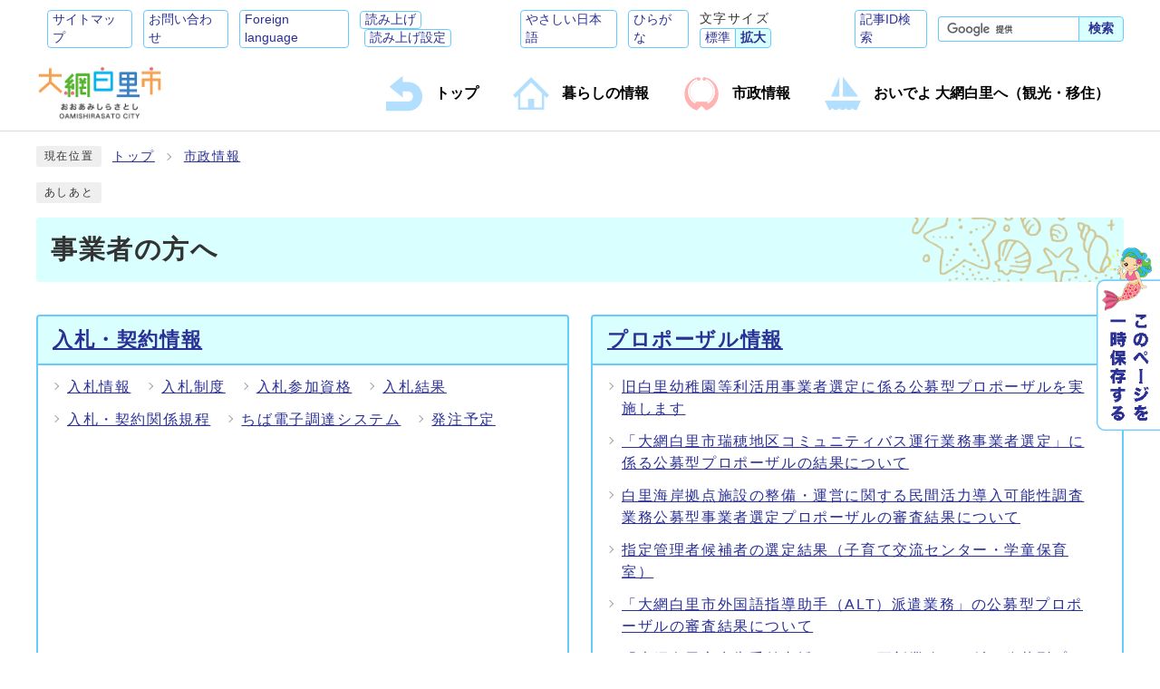

--- FILE ---
content_type: text/html
request_url: https://www.city.oamishirasato.lg.jp/category/63-17-0-0-0-0-0-0-0-0.html
body_size: 6512
content:
<!DOCTYPE html><html lang="ja"><head><meta charset="UTF-8"><meta name="viewport" content="width=device-width, initial-scale=1.0"><meta http-equiv="X-UA-Compatible" content="IE=edge"><meta property="og:title" content="事業者の方へ | 大網白里市"><meta property="og:type" content="website"><meta property="og:image" content="https://www.city.oamishirasato.lg.jp/design_img/og_image.png"><meta property="og:url" content="https://www.city.oamishirasato.lg.jp/category/63-17-0-0-0-0-0-0-0-0.html"><meta property="og:site_name" content="大網白里市"><title>事業者の方へ | 大網白里市</title><!-- Google tag (gtag.js) -->
<script async src="https://www.googletagmanager.com/gtag/js?id=G-23L6400RMW"></script>
<script>
  window.dataLayer = window.dataLayer || [];
  function gtag(){dataLayer.push(arguments);}
  gtag('js', new Date());

  gtag('config', 'G-23L6400RMW');
  gtag('config', 'UA-70351856-1');
</script>
<script src="./../js/jquery-3.6.0.min.js"></script><script type="text/javascript" src="./../js/jquery.cookie.js"></script><script type="text/javascript" src="./../js/mypage_202404.js"></script>  <link rel="stylesheet" type="text/css" href="./../css/common_20251121.css" media="screen,print"><link rel="stylesheet" type="text/css" href="./../css/other.css" media="screen,print"><!--[if IE 8]><link rel="stylesheet" type="text/css" href="./../css/ie80.css" media="screen,print"><![endif]--><!--[if IE 9]><link rel="stylesheet" type="text/css" href="./../css/ie90.css" media="screen,print"><![endif]--><link rel="stylesheet" type="text/css" href="./../css/print.css" media="print"><link rel="icon" href="./../design_img/favicon.ico"><script src="https://tsutaeru.cloud/assets/snippet/js/tsutaeru-v2.js?api_key=f90bb751-a875-45a2-a7b0-f12448fe8e21&amp;button=easy,ruby,polly&base=tsutaeru01"></script>
</head><body id="body" class="inbody"><a id="pagetop" class="anchor" tabindex="-1"><img src="./../images/clearspacer.gif" alt="ページの先頭です" width="1" height="1"></a><div class="all"><div class="design"><!-- ▼▼▼▼▼ヘッダ▼▼▼▼▼ --><header class="main_header"><p class="skip"><a href="#HONBUN">共通メニューなどをスキップして本文へ</a></p><div class="head"><div class="h_top_wrap"><div class="h_top"><ul class="h_toplist"><li><a href="https://www.city.oamishirasato.lg.jp/sitemap.html">サイトマップ</a></li><li><a href="https://www.city.oamishirasato.lg.jp/soshiki_list.html">お問い合わせ</a></li><li><a href="https://www.city.oamishirasato.lg.jp/site_policy/0000000015.html">Foreign language</a></li><!-- ▼ 読み上げ・読み上げ設定 ▼ --><li class="yomiage"><script>_tsutaeru.speech.button()</script></li><!-- ▲ 読み上げ・読み上げ設定 ▲ --><!-- ▼ やさしい日本語・ひらがなをつける --><li class="tsutaeru01-button-easy"><a class="tsutaeru01-button tsutaeru01-button-easy" id="tsutaeru01-li-easy" href="javascript:void(0);">やさしい日本語</a></li><li class="tsutaeru01-button-ruby"><a class="tsutaeru01-button tsutaeru01-button-ruby" id="tsutaeru01-li-ruby" href="javascript:void(0);">ひらがな</a></li><!-- ▲ やさしい日本語・ひらがなをつける --><!-- ▼ 文字サイズ ▼ --><li><div class="font_size"><p class="font_tit">文字サイズ</p><ul class="font_list"><li><a href="javascript:textSizeReset();">標準</a></li><li><a href="javascript:textSizeUp();"><strong>拡大</strong></a></li></ul></div></li><!-- ▲ 文字サイズ ▲ --><!-- ▼ ID検索 ▼ --><li><div class="src_id"><!-- ボタン --><div class="src_IDbox"><p class="search_btn">記事ID検索</p></div><!-- コンテンツ --><div class="search_box_lower" style="display:none;"><div class="inner"><div class="src_box"><form action="#" id="cse-search-box5" name="cse-search-box5"><input type="text" id="idNo5" class="q" name="q" title="検索キーワード" placeholder="半角数字で入力してください"><button class="input_line idSearch typesquare_option" id="search_button5" type="submit">ID検索</button><div></div></form></div></div><p class="id-close"><a href="javascript:void(0);">閉じる</a></p></div></div></li><!-- ▲ ID検索 ▲ --><!-- ▼ 検索窓 ▼ --><li><div class="src_box"><form action="//www.google.com/cse" id="cse-search-box" name="cse-search-box"><input type="hidden" name="cx" value="009240937080049077564:pr3-pimsb7s"><input type="hidden" name="ie" value="UTF-8"><input type="text" name="q" class="q" title="検索キーワード"><button class="input_line" id="search_button" type="submit">検索</button></form><script src="//www.google.com/cse/brand?form=cse-search-box&amp;lang=ja"></script></div></li><!-- ▲ 検索窓 ▲ --></ul></div></div><div class="head_in"><div class="h_main"><p class="h1"><img src="/design_img/head_id.png" alt="大網白里市">        </p></div><!-- ▼▼グローバルメニュー▼▼ --><nav class="g_navi"><ul class="g_navi_in"><li><a href="/"><b>トップ</b></a></li><li ><a href="https://www.city.oamishirasato.lg.jp/category/62-0-0-0-0-0-0-0-0-0.html"><b>暮らしの情報</b></a></li><li class="active" ><a href="https://www.city.oamishirasato.lg.jp/category/63-0-0-0-0-0-0-0-0-0.html"><b>市政情報</b></a></li><li ><a href="https://www.city.oamishirasato.lg.jp/category/73-0-0-0-0-0-0-0-0-0.html"><b>おいでよ 大網白里へ（観光・移住）</b></a></li></ul></nav><!-- ▲▲グローバルメニュー▲▲ --></div><noscript><p class="noscript"><strong>文字サイズ変更機能を利用するにはJavaScript（アクティブスクリプト）を有効にしてください。JavaScript（アクティブスクリプト）を無効のまま文字サイズを変更する場合には，ご利用のブラウザの表示メニューから文字サイズを変更してください。文字サイズ変更以外にも，操作性向上の目的でJavaScript（アクティブスクリプト）を用いた機能を提供しています。可能であればJavaScript（アクティブスクリプト）を有効にしてください。</strong></p></noscript></div><!-- ▼▼ ハンバーガーメニュー ▼▼ --><p id="menu_button"><a class="simple-menu" href="#sidr"><span class="icon_ham"></span><strong class="menu_text">メニュー</strong></a></p><div id="sidr" style="display:none;"><p class="close"><a class="simple-menu" href="#sidr">閉じる</a></p><div class="side_sitenavi"><ul class="sidr_navi"><li><a href="https://www.city.oamishirasato.lg.jp/"><b>トップ</b></a></li><li><a href="https://www.city.oamishirasato.lg.jp/category/62-0-0-0-0-0-0-0-0-0.html"><b>暮らしの情報</b></a></li><li><a href="https://www.city.oamishirasato.lg.jp/category/63-0-0-0-0-0-0-0-0-0.html"><b>市政情報</b></a></li><li><a href="https://www.city.oamishirasato.lg.jp/category/73-0-0-0-0-0-0-0-0-0.html"><b>おいでよ 大網白里へ（観光・移住）</b></a></li></ul><ul class="sidr_navi_sub"><li><a href="/sitemap.html">サイトマップ</a></li><li><a href="/soshiki_list.html">お問い合わせ</a></li></ul></div><div class="side_shien"><ul class="sidr_navi02"><li><a href="/site_policy/0000000015.html">Foreign language</a></li><!-- ▽ 読み上げ・読み上げ設定 --><li class="yomiage"><script>_tsutaeru.speech.button()</script></li><!-- △ 読み上げ・読み上げ設定 --><li class="tsutaeru01-button-easy"><a class="tsutaeru01-button tsutaeru01-button-easy" id="tsutaeru02-li-easy" href="javascript:void(0);">やさしい日本語</a></li><li class="tsutaeru01-button-ruby"><a class="tsutaeru01-button tsutaeru01-button-ruby" id="tsutaeru02-li-ruby" href="javascript:void(0);">ひらがな</a></li></ul></div><!-- ▼▼検索ボックス▼▼ --><!-- ▲▲検索ボックス▲▲ --><!-- ▼▼ 記事ID検索 ▼▼ --><!-- ▲▲ 記事ID検索 ▲▲ --><p class="close"><a class="simple-menu" href="#sidr">閉じる</a></p></div><!-- ▼▼ モバイルバー（タブレット・スマホ時に表示） ▼▼ --><div class="mobile-bar"><ul><!-- ▼▼検索ボックス▼▼ --><li><div class="src_box"><form action="//www.google.com/cse" id="cse-search-box-sp" name="cse-search-box-sp"><input type="hidden" name="cx" value="009240937080049077564:pr3-pimsb7s"><input type="hidden" name="ie" value="UTF-8"><input type="text" name="q" class="q" title="検索キーワード"><button class="input_line" id="search_button_sp" name="search_button" type="submit">検索</button></form><script src="//www.google.com/cse/brand?form=cse-search-box-sp&amp;lang=ja"></script></div></li><!-- ▲▲検索ボックス▲▲ --><!-- ▼▼ 記事ID検索 ▼▼ --><li class="mobile-id"><a class="mobile-id-btn" href="javascript:void(0);">記事ID検索</a><div class="search_box_lower2"><div class="src_box"><form action="#" id="cse-search-box-sp5" name="cse-search-box-sp5"><input type="text" id="idNo2" class="q" name="q" title="検索キーワード" placeholder="半角数字で入力してください"><button class="input_line idSearch typesquare_option" id="search_button-sp5" type="submit">ID検索</button><div></div></form><p class="id_btn_close2"><a href="javascript:void(0);">閉じる</a></p></div></div></li><!-- ▲▲ 記事ID検索 ▲▲ --><!-- ▼▼ マイページ ▼▼ --><li class="mobile-mypage"><a href="javascript:void(0);">マイページ</a></li><!-- ▲▲ マイページ ▲▲ --></ul></div><!-- ▲▲ モバイルバー（タブレット・スマホ時に表示） ▲▲ --></header><a id="HONBUN" class="anchor" tabindex="-1"><img src="/images/clearspacer.gif" alt="" width="1" height="1"></a><img src="/module/access_log.cgi?html=category/63-17-0-0-0-0-0-0-0-0" style="display:none" alt=""><!-- ▲▲▲▲▲ヘッダ▲▲▲▲▲ --><!-- ▼▼▼▼▼メイン▼▼▼▼▼ --><div class="pankuzu"><div class="pankuzu_lower"><p class="pankuzu_tit">現在位置</p><ul>                <li><a href="https://www.city.oamishirasato.lg.jp/">トップ</a></li><li><a href="./../category/63-0-0-0-0-0-0-0-0-0.html">市政情報</a></li></ul></div></div><div class="footstep"><div class="footstep_lower"><p class="footstep_tit">あしあと</p><ul id="pankuzu2"></ul></div></div><div id="main_outline"><div class="main_naka_h1"><h1>事業者の方へ</h1></div><div class="main_naka"><div class="main_naka_cat"><div class="page_left"><div class="page_left_float"><article class="cate_post"><h2>メインメニュー</h2><ul class="cate_post01_ul"><li class="cate_post01"><a href="./../category/63-17-1-0-0-0-0-0-0-0.html" ><b>入札・契約情報 </b></a><ul class="category01"><li><a href="./../category/63-17-1-1-0-0-0-0-0-0.html" >入札情報 </a></li><li><a href="./../category/63-17-1-2-0-0-0-0-0-0.html" >入札制度 </a></li><li><a href="./../category/63-17-1-3-0-0-0-0-0-0.html" >入札参加資格 </a></li><li><a href="./../category/63-17-1-4-0-0-0-0-0-0.html" >入札結果</a></li><li><a href="./../category/63-17-1-5-0-0-0-0-0-0.html" >入札・契約関係規程 </a></li><li><a href="https://www.chiba-ep-bis.supercals.jp/portalPublic/LPC0H00T_INIT_Action.do" >ちば電子調達システム </a>
</li><li><a href="./../category/63-17-1-7-0-0-0-0-0-0.html" >発注予定 </a></li></ul></li><li class="cate_post01"><a href="./../category/63-17-2-0-0-0-0-0-0-0.html" ><b>プロポーザル情報 </b></a><ul class="category01"><li><a href="https://www.city.oamishirasato.lg.jp/0000014899.html" >旧白里幼稚園等利活用事業者選定に係る公募型プロポーザルを実施します</a></li><li><a href="https://www.city.oamishirasato.lg.jp/0000014754.html" >「大網白里市瑞穂地区コミュニティバス運行業務事業者選定」に係る公募型プロポーザルの結果について</a></li><li><a href="https://www.city.oamishirasato.lg.jp/0000014428.html" >白里海岸拠点施設の整備・運営に関する民間活力導入可能性調査業務公募型事業者選定プロポーザルの審査結果について</a></li><li><a href="https://www.city.oamishirasato.lg.jp/0000013797.html" >指定管理者候補者の選定結果（子育て交流センター・学童保育室）</a></li><li><a href="https://www.city.oamishirasato.lg.jp/0000007105.html" >「大網白里市外国語指導助手（ALT）派遣業務」の公募型プロポーザルの審査結果について</a></li><li><a href="https://www.city.oamishirasato.lg.jp/0000010785.html" >「大網白里市申告受付支援システム更新業務」に係る公募型プロポーザル実施結果について</a></li></ul></li><li class="cate_post01"><a href="./../category/63-17-3-0-0-0-0-0-0-0.html" ><b>指定管理者</b></a><ul class="category01"><li><a href="https://www.city.oamishirasato.lg.jp/0000013797.html" >指定管理者候補者の選定結果（子育て交流センター・学童保育室）</a></li></ul></li><li class="cate_post01"><a href="./../category/63-17-4-0-0-0-0-0-0-0.html" ><b>企業立地・企業支援 </b></a><ul class="category01"><li><a href="https://www.city.oamishirasato.lg.jp/0000007166.html" >おおあみ創業塾2025開講のお知らせ </a></li><li><a href="https://www.city.oamishirasato.lg.jp/0000006953.html" >大網白里市中小企業資金融資制度のご案内 </a></li><li><a href="https://www.city.oamishirasato.lg.jp/0000009778.html" >【企業立地】遊休地の情報について</a></li><li><a href="https://www.city.oamishirasato.lg.jp/0000009551.html" >企業立地・企業支援</a></li><li><a href="https://www.city.oamishirasato.lg.jp/0000009332.html" >中小企業等経営強化法に基づく導入促進基本計画について</a></li><li><a href="https://www.city.oamishirasato.lg.jp/0000006791.html" >大網白里市創業支援等事業計画について </a></li><li><a href="https://www.city.oamishirasato.lg.jp/0000003276.html" >セーフティネット保証制度（中小企業信用保険法第2条第5項及び第6項）のご案内</a></li><li><a href="https://www.city.oamishirasato.lg.jp/0000008085.html" >セーフティネット保証5号（イ）に係る認定申請について</a></li></ul></li><li class="cate_post01"><a href="./../category/63-17-5-0-0-0-0-0-0-0.html" ><b>広告事業 </b></a><ul class="category01"><li><a href="https://www.city.oamishirasato.lg.jp/0000011055.html" >「広報おおあみしらさと」に有料広告を掲載しませんか</a></li><li><a href="https://www.city.oamishirasato.lg.jp/0000015021.html" >コミュニティバスに広告を掲載してみませんか</a></li><li><a href="https://www.city.oamishirasato.lg.jp/0000012295.html" >大網白里市デジタル博物館のバナー広告の募集について</a></li><li><a href="https://www.city.oamishirasato.lg.jp/0000002692.html" >ホームページのバナー広告を募集しています </a></li></ul></li><li class="cate_post01"><a href="./../category/63-17-6-0-0-0-0-0-0-0.html" ><b>ごみ・環境（事業者向け）</b></a><ul class="category01"><li><a href="https://www.city.oamishirasato.lg.jp/0000012947.html" >「大網白里市土砂等の埋立て等による土壌の汚染及び災害の発生の防止に関する条例」を制定しました</a></li></ul></li><li class="cate_post01"><a href="./../category/63-17-7-0-0-0-0-0-0-0.html" ><b>市税（事業者向け）</b></a><ul class="category01"><li><a href="https://www.city.oamishirasato.lg.jp/0000011776.html" >令和8年度(令和7年分)給与支払報告書の提出について</a></li><li><a href="https://www.city.oamishirasato.lg.jp/0000013176.html" >個人住民税の特別徴収税額通知の電子化について</a></li><li><a href="https://www.city.oamishirasato.lg.jp/0000012270.html" >市たばこ税について</a></li><li><a href="https://www.city.oamishirasato.lg.jp/0000011931.html" >法人市民税の減免制度について</a></li><li><a href="https://www.city.oamishirasato.lg.jp/0000006376.html" >法人市民税について</a></li><li><a href="https://www.city.oamishirasato.lg.jp/0000006473.html" >鉱産税について</a></li></ul></li><li class="cate_post01"><a href="./../category/63-17-8-0-0-0-0-0-0-0.html" ><b>土地・建物（事業者向け）</b></a><ul class="category01"><li><a href="https://www.city.oamishirasato.lg.jp/0000014057.html" >市営ガスの一時使用（仮開栓）について</a></li><li><a href="https://www.city.oamishirasato.lg.jp/0000009778.html" >【企業立地】遊休地の情報について</a></li><li><a href="https://www.city.oamishirasato.lg.jp/0000009551.html" >企業立地・企業支援</a></li><li><a href="https://www.city.oamishirasato.lg.jp/0000012499.html" >「大網白里市太陽光発電設備と地域環境との調和に関する条例」を制定しました</a></li><li><a href="https://www.city.oamishirasato.lg.jp/0000012039.html" >民泊について（住宅宿泊事業法）</a></li><li><a href="https://www.city.oamishirasato.lg.jp/0000006590.html" >市街化調整区域における土地利用方針及び地区計画運用基準について</a></li><li><a href="https://www.city.oamishirasato.lg.jp/0000011448.html" >開発行為等の申請書様式・添付書類について</a></li><li><a href="https://www.city.oamishirasato.lg.jp/0000002101.html" >都市計画に関する土地の証明について</a></li><li><a href="https://www.city.oamishirasato.lg.jp/0000002071.html" >地区計画制度について</a></li><li><a href="https://www.city.oamishirasato.lg.jp/0000000738.html" >宅地開発事業事前協議について</a></li><li><a href="https://www.city.oamishirasato.lg.jp/0000000739.html" >優良宅地認定申請書</a></li><li><a href="https://www.city.oamishirasato.lg.jp/0000000762.html" >証明書（優良宅地認定者用）</a></li><li><a href="https://www.city.oamishirasato.lg.jp/0000003812.html" >公有地の拡大の推進に関する法律（公拡法）に基づく届出・申出制度について</a></li><li><a href="https://www.city.oamishirasato.lg.jp/0000004565.html" >都市計画図、地形図を販売しています</a></li><li><a href="https://www.city.oamishirasato.lg.jp/0000005144.html" >屋外広告物に関する申請</a></li><li><a href="https://www.city.oamishirasato.lg.jp/0000005286.html" >景観法及び大網白里市景観条例に基づく届出制度</a></li><li><a href="https://www.city.oamishirasato.lg.jp/0000005506.html" >大網白里市景観計画・景観条例</a></li></ul></li><li class="cate_post01"><a href="./../category/63-17-9-0-0-0-0-0-0-0.html" ><b>介護施設・事業者（事業者向け）</b></a><ul class="category01"><li><a href="https://www.city.oamishirasato.lg.jp/0000014365.html" >令和7年度介護職員処遇改善加算について</a></li><li><a href="https://www.city.oamishirasato.lg.jp/0000011131.html" >地域密着型サービス事業所の指定・指定更新申請について</a></li><li><a href="https://www.city.oamishirasato.lg.jp/0000011135.html" >居宅介護支援事業所の指定・指定更新申請について</a></li><li><a href="https://www.city.oamishirasato.lg.jp/0000011134.html" >介護サービス事業所の変更・廃止・休止届出書及び介護給付費算定に係る体制等に関する届出（加算届）について</a></li><li><a href="https://www.city.oamishirasato.lg.jp/0000014377.html" >令和7年4月適用の「業務継続計画（BCP）未策定減算」及び「身体拘束廃止未実施減算」に関する届出</a></li><li><a href="https://www.city.oamishirasato.lg.jp/0000012102.html" >令和6年度介護職員処遇改善加算、介護職員等特定処遇改善加算及び介護職員等ベースアップ支援加算について</a></li><li><a href="https://www.city.oamishirasato.lg.jp/0000012823.html" >令和5年度介護職員処遇改善加算、介護職員等特定処遇改善加算及び介護職員等ベースアップ支援加算について</a></li><li><a href="https://www.city.oamishirasato.lg.jp/0000011263.html" >3％加算の算定に関する届出について（地域密着型通所介護事業者向け）</a></li><li><a href="https://www.city.oamishirasato.lg.jp/0000009166.html" >訪問介護の生活援助が規定回数を超える居宅サービス計画の届出について</a></li><li><a href="https://www.city.oamishirasato.lg.jp/0000010361.html" >ケアプラン点検・縦覧点検実施結果報告について</a></li><li><a href="https://www.city.oamishirasato.lg.jp/0000009132.html" >特定事業所集中減算に係る算定表の作成及び提出について</a></li><li><a href="https://www.city.oamishirasato.lg.jp/0000009855.html" >令和元年台風15号による被災における介護報酬等の取扱いについて</a></li><li><a href="https://www.city.oamishirasato.lg.jp/0000009856.html" >令和元年台風19号に伴う災害における介護報酬等の取扱いについて</a></li></ul></li><li class="cate_post01"><a href="./../category/63-17-10-0-0-0-0-0-0-0.html" ><b>その他の事業者向け情報 </b></a><ul class="category01"><li><a href="https://www.city.oamishirasato.lg.jp/0000014923.html" >乳児等通園支援事業（こども誰でも通園制度）の実施事業者を募集します</a></li><li><a href="https://www.city.oamishirasato.lg.jp/0000014956.html" >大網白里市ガス事業に関する各種約款</a></li><li><a href="https://www.city.oamishirasato.lg.jp/0000014952.html" >千葉県特定（産業別）最低賃金改正のお知らせ </a></li><li><a href="https://www.city.oamishirasato.lg.jp/0000014922.html" >市役所開庁時間の変更について</a></li><li><a href="https://www.city.oamishirasato.lg.jp/0000014819.html" >市営ガス料金の改定について</a></li><li><a href="https://www.city.oamishirasato.lg.jp/0000006342.html" >千葉県最低賃金改正のお知らせ </a></li><li><a href="https://www.city.oamishirasato.lg.jp/0000014385.html" >大網白里市からの振込方法が変わります</a></li><li><a href="https://www.city.oamishirasato.lg.jp/0000014347.html" >大網白里市SDGs宣言事業者のご紹介</a></li><li><a href="https://www.city.oamishirasato.lg.jp/0000014286.html" >請求書等への押印省略について</a></li><li><a href="https://www.city.oamishirasato.lg.jp/0000014338.html" >大網白里市SDGs宣言制度</a></li><li><a href="https://www.city.oamishirasato.lg.jp/0000011279.html" >企業版ふるさと納税</a></li><li><a href="https://www.city.oamishirasato.lg.jp/0000013513.html" >「適切な価格転嫁に向けた取組」について</a></li><li><a href="https://www.city.oamishirasato.lg.jp/0000009778.html" >【企業立地】遊休地の情報について</a></li><li><a href="https://www.city.oamishirasato.lg.jp/0000009551.html" >企業立地・企業支援</a></li><li><a href="https://www.city.oamishirasato.lg.jp/0000012039.html" >民泊について（住宅宿泊事業法）</a></li></ul></li></ul></article></div> </div>   </div>         </div></div><!-- ▲▲▲▲▲メイン▲▲▲▲▲ --><!-- ▼▼▼▼▼フッタ▼▼▼▼▼ --><footer class="main_footer"><div class="page_keep"><p class="keep_btn"><a href="javascript:void(0);"><img src="https://www.city.oamishirasato.lg.jp/css/img/page-keep1.png" alt="このページを一時保存する"></a></p><div class="online_strage_a" id="online_strage_a"></div><div id="online_memo_name" style="display:none">メモ</div><div id="online_memo_msg" style="display:none">{$onlinememomsg}</div><div id="online_memo_usage" style="display:none">メモの使い方</div><div id="mypage_name" style="display:none">マイページ</div><div id="mypage_msg" style="display:none">このページをあとで見る</div><div id="mypage_usage" style="display:none">編集</div><div id="online_strage_edit_url" style="display:none">https://www.city.oamishirasato.lg.jp/site_policy/0000000016.html</div><div id="online_strage_usage_url" style="display:none"></div><div id="online_strage_site_title" style="display:none">大網白里市</div></div><div class="foot_modori"><p class="modoriin"><a href="#pagetop">ページの先頭へ戻る</a></p></div><div class="foot_wrap"><div class="foot"><ul class="foot_link"><li><a href="https://www.city.oamishirasato.lg.jp/site_policy/0000000009.html">個人情報の取り扱い</a></li><li><a href="https://www.city.oamishirasato.lg.jp/site_policy/0000000012.html">ウェブアクセシビリティ</a></li><li><a href="https://www.city.oamishirasato.lg.jp/site_policy/0000000003.html">リンクについて</a></li></ul><div class="foot_id"><div class="foot-img"><img src="/css/img/emblem.png" alt=""></div><div class="foot-text"><p class="address"><span>大網白里市</span><span class="small">&nbsp;(法人番号：8000020122394)&nbsp;</span><span class="small">〒299-3292&nbsp;千葉県大網白里市大網115番地2&nbsp;</span></p><p class="address"><span class="small">開庁時間 ( 本庁舎 )：8時30分から17時15分</span><span class="small">※土日祝日および12月29日から1月3日を除く</span></p><p class="address"><span class="small">電話：<a href="tel:0475-70-0300">0475-70-0300&nbsp;( 総合案内 )</a></span><span class="small">ファクス:0475-72-8454</span></p></div></div></div><div class="foot_copy"><p class="foot_copyin" lang="en" xml:lang="en">Copyright (C) Oamishirasato City All Rights Reserved.</p></div></div></footer><!-- ▲▲▲▲▲フッタ▲▲▲▲▲ -->
</div></div><script src="./../js/jquery.sidr.js"></script><script src="./../js/toolbox.js"></script><script src="./../js/common_202404.js"></script><script src="./../js/color.js"></script><script type="text/javascript" src="/_Incapsula_Resource?SWJIYLWA=719d34d31c8e3a6e6fffd425f7e032f3&ns=2&cb=1611205299" async></script></body></html>


--- FILE ---
content_type: text/javascript
request_url: https://www.city.oamishirasato.lg.jp/js/common_202404.js
body_size: 2512
content:
//PCのみaタグのtel削除
/* --------------------------------------------------- */
$(function () {
  var $win = $(window);
  var $tel = $('[href^="tel:"]');
  $win.on('load resize', function () {
    var windowWidth = window.innerWidth;
    //PC用（1025px以上）
    if (windowWidth >= 1025) {
      $tel.attr('tabIndex', -1);
      $tel.on('click', function (e) {
        e.preventDefault();
      });
    } else if (windowWidth <= 1024) {
      $tel.attr('tabIndex', 0);
      $tel.off('click');
    }
  });
});

//スライドメニュー
/* --------------------------------------------------- */
$(function () {
  $('#sidr').css('display', 'block');
  $('#sidr > *').css('display', 'none');
  $('.simple-menu').attr('aria-expanded', 'false');
  $('.simple-menu').sidr({
    side: 'right',
    onOpen: function () {
      $('#sidr > *').css('display', 'block');
      $('.simple-menu').attr('aria-expanded', 'true');
    },
    onCloseEnd: function () {
      $('#sidr > *').css('display', 'none');
      $('.simple-menu').attr('aria-expanded', 'false');
    }
  });
});
//組織内ジャンル切り替え（静）
/* --------------------------------------------------- */
$(function () {

  $('form[name="sort_form"]').submit(function () {
    var browser = document.sort_form.a03.value;

    location.href = browser;
    return false;

  });
});

//ヘッダー　追従メニュー
/* ----------------------------------------------------------------------------- */
/* 使用しない場合はcommon.cssの* 追従メニュー *とhtml{scroll-padding-top: 97px; overflow: auto;}を削除する*/
$(function () {
  var $win = $(window),
    $cloneNav = $('.main_header').clone().addClass('clone-nav').appendTo('body');
  showClass = 'is-show';

  var windowWidth = window.innerWidth;

  if (windowWidth >= 1024) {
    $win.on('load scroll', function () {
      var value = $(this).scrollTop();
      if (value > 180) {
        $cloneNav.addClass(showClass);
      } else {
        $cloneNav.removeClass(showClass);
      }
    });
  }
});

//ドロップダウンメニュー
/* ----------------------------------------------------------------------------- */
$(function () {
  var isAnimate = false;
  var $win = $(window);

  $win.on('load resize', function () {
    var windowWidth = window.innerWidth;

    if (windowWidth <= 1024) {

      //クリックした次の要素全体をアコーディオンにする
      $('.ac_box').on('click', function () {
        if (isAnimate) { return; } else {
          $(this).toggleClass('active');
          if ($(this).hasClass('active')) {
            $(this).find('.ac_display a').text('隠す');
          } else {
            $(this).find('.ac_display a').text('表示');
          }
          isAnimate = true;
          $(this).next().slideToggle(300).promise().done(function () {
            isAnimate = false;
          });
        };
      });
    }
  });
});

$(function () {
  var isAnimate = false;

  //言語選択
  $('.lang_btn a').on('click', function () {
    if (isAnimate) { return; } else {
      $(this).parents('.language').find('div').toggleClass('active');
      isAnimate = true;
      $(this).parents('.language').find('div').slideToggle(300).promise().done(function () {
        isAnimate = false;
      });
    }
  });

  //PC・mobile折りたたみ表示
  $('.ac_box02').on('click', function () {
    if (isAnimate) { return; } else {
      $(this).parents('.ac_box02_wrap').toggleClass('active');
      if ($(this).parents('.ac_box02_wrap').hasClass('active')) {
        $(this).parents('.ac_box02_wrap').find('.ac_display03 a').text('隠す');
      } else {
        $(this).parents('.ac_box02_wrap').find('.ac_display03 a').text('表示');
      }
      isAnimate = true;
      $(this).next('ac_box02_in').slideToggle(300).promise().done(function () {
        isAnimate = false;
      });
    }
  });

  //イベント_カレンダー表示
  $('.ac_box_col').on('click', function () {
    if (isAnimate) { return; } else {
      $(this).parents('.event_back_cal').toggleClass('active');
      if ($(this).parents('.event_back_cal').hasClass('active')) {
        $('.ac_display_col a').text('隠す');
      } else {
        $('.ac_display_col a').text('表示');
      }
      isAnimate = true;
      $(this).next().slideToggle(300).promise().done(function () {
        isAnimate = false;
      });
    }
  });

  // ID検索（パソコン時）
  $('.src_IDbox').on('click', function () {

    if (isAnimate) {
      return;
    } else {
      $('.src_IDbox').toggleClass('active');
      $('.src_IDbox .ac_display a').toggleClass('active');

      isAnimate = true;
      $('.search_box_lower').slideToggle(300).promise().done(function () {
        isAnimate = false;
      });

      if ($('.src_IDbox .ac_display a').hasClass('active')) {
        $('.src_IDbox .ac_display a').text('隠す');
      } else {
        $('.src_IDbox .ac_display a').text('表示');
      }

    }

  });
  $('.search_box_lower .id-close a').on('click', function () {
    $('.src_IDbox').toggleClass('active');
    isAnimate = true;
    $('.search_box_lower').slideToggle(300).promise().done(function () {
      isAnimate = false;
    });

  });

  // ID検索（タブレット・スマホ時）
  $('a.mobile-id-btn').on('click', function () {
    if (isAnimate) {
      return;
    } else {
      isAnimate = true;
      $('.search_box_lower2').slideToggle(300).promise().done(function () {
        isAnimate = false;
      });
    }
  });
  $('.id_btn_close2 a').on('click', function () {
    // $('.src_IDbox').toggleClass('active');
    isAnimate = true;
    $('.search_box_lower2').slideToggle(300).promise().done(function () {
      isAnimate = false;
    });

  });

  // このページを一時保存する（マイページ）
  $('.keep_btn a').on('click', function () {
    if (isAnimate) {
      return;
    } else {
      $(this).toggleClass('active');
      isAnimate = true;
      $('.online_strage_a').fadeToggle(300).promise().done(function () {
        isAnimate = false;
      });
    }
  });

  // タブレット・スマホ時（マイページ）
  $('.mobile-mypage a').on('click', function () {
    if (isAnimate) {
      return;
    } else {
      $(this).toggleClass('active');
      isAnimate = true;
      $('.online_strage_a').fadeToggle(300).promise().done(function () {
        isAnimate = false;
      });
    }
  });

  // 「閉じる」ボタンを押したとき（マイページ）
  $('.mypage_close a').on('click', function () {
    if (isAnimate) {
      return;
    } else {
      $(this).toggleClass('active');
      isAnimate = true;
      $('.online_strage_a').fadeToggle(300).promise().done(function () {
        isAnimate = false;
      });
    }
  });

});

// フッタ設定
/* ----------------------------------------------------------------------------- */
$(window).on('load resize', function () {
  var winW = $(window).width();
  if (winW <= 1024) { //1024px以下の時の処理
    var height = $('.mobile-bar').outerHeight();
    var height2 = height + 12;
    $('.foot_copy').css('padding-bottom', height2);
  } else {
    $('.foot_copy').css('padding-bottom', '12');
  }
});

//【画像切り替え】このページを一時保存する
/* ----------------------------------------------------------------------------- */
$('.keep_btn img').hover(
  function () { //マウスカーソルが重なった時の処理
    $(this).attr('src', '/css/img/page-keep2.png'); //本番用
    // $(this).attr('src', './css/img/page-keep2.png'); //テスト用
  },

  function () { //マウスカーソルが離れた時の処理
    $(this).attr('src', '/css/img/page-keep1.png'); //本番用
    // $(this).attr('src', './css/img/page-keep1.png'); //テスト用

  }
);

//ごみ分別検索 garbage_search01
/* ----------------------------------------------------------------------------- */
$(function () {
  $("#btn_garbage_search").click(function () {
    $('#frm_main').submit();
  });

  $(".btn_garbage_tab").click(function () {
    kana_index_num = $(this).attr("data-kana_index_num");
    kana_index = $(this).attr("data-kana_index");
    $(".btn_garbage_tab").removeClass('selected');
    $(this).addClass('selected');
    $("[id^= garbage_tab_]").hide();
    if (kana_index_num == 0) {
      $("#hid_kana").val("");
      $('#frm_main').submit();
    } else {
      $("#garbage_tab_" + kana_index_num).css('display', 'flex');
    }
  });

  $(".btn_garbage_val").click(function () {
    kana = $(this).attr("data-kana_val");
    $("#hid_kana").val(kana);
    $('#frm_main').submit();
  });
});

$(document).ready(function () {
  $(".page_head a").each(function () {
    var obj = $(this);
    var link = obj.attr("href");
    obj.attr("href", link + "#search")
  });
});

//伝えるWEB
/* ----------------------------------------------------------------------------- */
window.addEventListener('DOMContentLoaded', function () {
  if (_tsutaeru.config.is_website) {
    const easyBtn = document.getElementById('tsutaeru01-li-easy');
    easyBtn.href = 'https://tsutaeru.cloud/easy.php?uri=' + encodeURIComponent(location.href.replace(/#.*/, ''));
    const rubyBtn = document.getElementById('tsutaeru01-li-ruby');
    rubyBtn.href = 'https://tsutaeru.cloud/ruby.php?uri=' + encodeURIComponent(location.href.replace(/#.*/, ''));
  } else {
    var uri = _tsutaeru.func.getParameter()['uri']; // 元ページのURL
    const easyBtn = document.getElementById('tsutaeru01-li-easy');
    easyBtn.href = 'https://tsutaeru.cloud/easy.php?uri=' + encodeURIComponent(uri);
    const rubyBtn = document.getElementById('tsutaeru01-li-ruby');
    rubyBtn.href = 'https://tsutaeru.cloud/ruby.php?uri=' + encodeURIComponent(uri);
    // 今見ている画面が「やさしい日本語」画面の場合
    if ((location.href).indexOf('https://tsutaeru.cloud/easy.php') >= 0) {
      easyBtn.href = uri;
      easyBtn.innerHTML = 'もとのページをみる'; // テキストを変更する
      easyBtn.parentNode.className = 'tsutaeru01-button-easy-off'; // ボタンの親要素（li）のclass名を変更する
    }
    // 今見ている画面が「ひらがなをつける」画面の場合
    if ((location.href).indexOf('https://tsutaeru.cloud/ruby.php') >= 0) {
      rubyBtn.href = uri;
      rubyBtn.innerHTML = 'ひらがなを消す'; // テキストを変更する
      rubyBtn.parentNode.className = 'tsutaeru01-button-ruby-off'; // ボタンの親要素（li）のclass名を変更する
    }
  }
});
//SmartPhone用
window.addEventListener('DOMContentLoaded', function () {
  if (_tsutaeru.config.is_website) {
    const easyBtn = document.getElementById('tsutaeru02-li-easy');
    easyBtn.href = 'https://tsutaeru.cloud/easy.php?uri=' + encodeURIComponent(location.href.replace(/#.*/, ''));
    const rubyBtn = document.getElementById('tsutaeru02-li-ruby');
    rubyBtn.href = 'https://tsutaeru.cloud/ruby.php?uri=' + encodeURIComponent(location.href.replace(/#.*/, ''));
  } else {
    var uri = _tsutaeru.func.getParameter()['uri']; // 元ページのURL
    const easyBtn = document.getElementById('tsutaeru02-li-easy');
    easyBtn.href = 'https://tsutaeru.cloud/easy.php?uri=' + encodeURIComponent(uri);
    const rubyBtn = document.getElementById('tsutaeru02-li-ruby');
    rubyBtn.href = 'https://tsutaeru.cloud/ruby.php?uri=' + encodeURIComponent(uri);
    // 今見ている画面が「やさしい日本語」画面の場合
    if ((location.href).indexOf('https://tsutaeru.cloud/easy.php') >= 0) {
      easyBtn.href = uri;
      easyBtn.innerHTML = 'もとのページをみる'; // テキストを変更する
      easyBtn.parentNode.className = 'tsutaeru01-button-easy-off'; // ボタンの親要素（li）のclass名を変更する
    }
    // 今見ている画面が「ひらがなをつける」画面の場合
    if ((location.href).indexOf('https://tsutaeru.cloud/ruby.php') >= 0) {
      rubyBtn.href = uri;
      rubyBtn.innerHTML = 'ひらがなを消す'; // テキストを変更する
      rubyBtn.parentNode.className = 'tsutaeru01-button-ruby-off'; // ボタンの親要素（li）のclass名を変更する
    }
  }
});

--- FILE ---
content_type: application/javascript
request_url: https://www.city.oamishirasato.lg.jp/_Incapsula_Resource?SWJIYLWA=719d34d31c8e3a6e6fffd425f7e032f3&ns=2&cb=1611205299
body_size: 19256
content:
var _0x536c=['\x77\x71\x67\x35\x55\x55\x67\x79\x5a\x77\x54\x44\x74\x38\x4f\x32\x41\x43\x4c\x43\x6d\x42\x58\x43\x74\x79\x6b\x3d','\x59\x47\x6e\x43\x69\x46\x7a\x44\x6f\x51\x3d\x3d','\x4f\x7a\x37\x43\x6d\x38\x4f\x71\x77\x70\x7a\x44\x6b\x52\x6c\x57\x77\x36\x4a\x63\x77\x72\x62\x43\x68\x52\x66\x44\x6a\x6d\x6e\x43\x6a\x63\x4f\x42\x53\x30\x6c\x38\x77\x37\x2f\x43\x72\x38\x4b\x72\x41\x4d\x4f\x77\x66\x44\x2f\x43\x70\x73\x4f\x38\x58\x73\x4f\x38\x4e\x53\x59\x67\x59\x33\x4c\x43\x74\x69\x78\x4b\x77\x72\x50\x44\x6a\x73\x4b\x6c\x77\x35\x6e\x44\x76\x73\x4f\x50\x43\x63\x4f\x6a\x77\x72\x62\x43\x75\x4d\x4b\x33\x4f\x38\x4f\x4a\x77\x35\x64\x62\x77\x34\x62\x43\x69\x73\x4b\x46\x4e\x55\x6e\x43\x74\x48\x33\x43\x76\x30\x5a\x2b','\x4f\x38\x4b\x57\x59\x51\x3d\x3d','\x49\x79\x6a\x43\x69\x31\x55\x6e\x59\x53\x38\x55\x58\x58\x55\x6e\x64\x45\x2f\x43\x6e\x56\x31\x46\x4c\x77\x3d\x3d','\x77\x37\x50\x43\x67\x46\x76\x43\x69\x38\x4b\x77','\x54\x63\x4b\x39\x49\x41\x3d\x3d','\x77\x36\x50\x43\x6d\x46\x62\x43\x6b\x4d\x4b\x46\x51\x77\x3d\x3d','\x44\x42\x37\x43\x6f\x67\x3d\x3d','\x77\x36\x51\x43\x77\x71\x30\x6c\x77\x37\x48\x43\x6d\x77\x3d\x3d','\x5a\x73\x4b\x2f\x43\x41\x3d\x3d','\x47\x44\x76\x43\x6a\x77\x3d\x3d','\x45\x54\x4c\x43\x6f\x53\x4d\x53\x77\x34\x45\x55\x77\x35\x5a\x48\x77\x34\x6b\x3d','\x63\x54\x7a\x44\x6d\x6c\x74\x52\x61\x51\x3d\x3d','\x47\x44\x62\x44\x6e\x51\x3d\x3d','\x51\x6c\x6b\x51\x43\x73\x4b\x46\x77\x71\x4c\x44\x74\x38\x4b\x69\x62\x4d\x4b\x70','\x77\x70\x46\x38\x77\x36\x78\x7a\x77\x36\x34\x31','\x49\x4d\x4b\x56\x41\x41\x3d\x3d','\x49\x57\x34\x78','\x77\x37\x50\x43\x6a\x4d\x4f\x2b','\x56\x38\x4b\x48\x45\x77\x3d\x3d','\x65\x4d\x4b\x68\x4c\x67\x3d\x3d','\x41\x38\x4f\x5a\x77\x71\x72\x43\x6c\x73\x4f\x65\x77\x72\x38\x3d','\x77\x71\x38\x69\x77\x71\x41\x3d','\x4f\x38\x4f\x6e\x46\x41\x3d\x3d','\x77\x36\x37\x43\x70\x63\x4f\x56','\x77\x72\x7a\x43\x75\x38\x4f\x71','\x77\x70\x73\x6a\x77\x70\x44\x44\x73\x73\x4f\x36\x77\x72\x67\x3d','\x77\x35\x6a\x44\x6a\x42\x49\x3d','\x54\x63\x4f\x49\x4e\x77\x3d\x3d','\x77\x70\x62\x44\x74\x41\x4c\x43\x67\x57\x49\x51','\x43\x63\x4f\x45\x43\x41\x3d\x3d','\x77\x36\x62\x44\x6e\x45\x77\x6c\x4c\x41\x31\x78\x77\x37\x51\x2f\x44\x41\x3d\x3d','\x63\x48\x48\x43\x68\x55\x66\x44\x6c\x4d\x4b\x41','\x43\x73\x4f\x62\x65\x67\x3d\x3d','\x47\x4d\x4f\x65\x4b\x41\x3d\x3d','\x48\x6a\x2f\x43\x72\x6a\x59\x6c\x77\x34\x59\x3d','\x77\x70\x68\x73\x77\x37\x73\x37\x42\x38\x4f\x49\x77\x72\x49\x68\x77\x34\x6e\x43\x6a\x57\x63\x3d','\x77\x6f\x72\x44\x75\x38\x4b\x36\x77\x35\x68\x4e','\x77\x34\x38\x7a\x45\x51\x3d\x3d','\x41\x6b\x49\x70\x57\x31\x4c\x43\x72\x77\x3d\x3d','\x77\x71\x7a\x43\x6c\x38\x4b\x55\x64\x63\x4b\x46\x77\x71\x30\x3d','\x77\x70\x74\x36\x77\x36\x6c\x6b\x77\x35\x63\x4f\x77\x6f\x4d\x3d','\x50\x63\x4f\x6c\x66\x38\x4f\x46\x59\x38\x4f\x77','\x77\x6f\x4c\x44\x70\x63\x4f\x62','\x77\x34\x4a\x2b\x77\x71\x6f\x69\x54\x63\x4f\x37\x77\x36\x51\x3d','\x77\x72\x50\x44\x76\x53\x55\x44\x77\x6f\x44\x44\x73\x77\x3d\x3d','\x62\x4d\x4f\x47\x49\x6e\x6f\x3d','\x42\x7a\x4c\x44\x75\x63\x4f\x62\x77\x37\x76\x44\x6a\x51\x3d\x3d','\x5a\x4d\x4b\x34\x77\x70\x41\x3d','\x59\x73\x4b\x30\x77\x72\x6b\x31\x48\x4d\x4f\x41','\x51\x46\x63\x61\x77\x34\x39\x52','\x63\x6c\x55\x45\x77\x34\x64\x63','\x77\x37\x7a\x44\x75\x79\x39\x6a\x43\x38\x4b\x33','\x4b\x58\x6e\x44\x71\x4d\x4b\x30\x77\x35\x7a\x44\x71\x32\x54\x44\x6b\x38\x4f\x33\x48\x38\x4f\x35\x4d\x38\x4f\x54\x77\x70\x38\x3d','\x77\x70\x59\x30\x56\x41\x37\x43\x6c\x33\x77\x4e\x45\x73\x4f\x75\x49\x7a\x50\x43\x67\x38\x4b\x6b\x77\x36\x74\x71\x77\x36\x51\x4d\x77\x36\x6e\x43\x73\x33\x4a\x46\x4e\x73\x4f\x77\x5a\x73\x4b\x4b\x77\x34\x62\x44\x72\x45\x44\x44\x71\x41\x62\x43\x70\x77\x3d\x3d','\x41\x4d\x4b\x6f\x46\x63\x4b\x6a\x49\x51\x3d\x3d','\x77\x71\x72\x43\x6d\x4d\x4f\x48','\x77\x36\x30\x46\x77\x71\x55\x35','\x42\x73\x4b\x6d\x77\x34\x49\x3d','\x77\x36\x2f\x44\x72\x44\x70\x48\x43\x67\x3d\x3d','\x4e\x63\x4b\x52\x65\x4d\x4b\x76\x62\x4d\x4f\x48','\x50\x63\x4f\x61\x50\x67\x3d\x3d','\x77\x70\x62\x43\x73\x38\x4b\x52','\x46\x47\x73\x44\x48\x38\x4f\x79\x77\x70\x66\x44\x68\x41\x34\x3d','\x77\x70\x59\x64\x77\x70\x30\x3d','\x77\x71\x58\x44\x6a\x78\x55\x3d','\x48\x38\x4b\x39\x46\x38\x4b\x74\x49\x58\x63\x3d','\x52\x6e\x48\x43\x70\x77\x3d\x3d','\x4d\x4d\x4b\x62\x4b\x77\x3d\x3d','\x77\x6f\x37\x44\x6e\x73\x4b\x64','\x64\x63\x4f\x37\x4c\x43\x7a\x43\x76\x38\x4f\x39\x77\x34\x31\x37\x77\x70\x77\x72\x77\x35\x41\x72\x4c\x73\x4b\x6b\x42\x30\x37\x43\x76\x53\x67\x46\x42\x63\x4f\x76\x77\x36\x59\x75\x63\x73\x4f\x31\x77\x6f\x38\x30\x65\x38\x4f\x57\x77\x70\x55\x6f\x77\x34\x2f\x44\x6e\x63\x4b\x39\x4f\x63\x4b\x6d\x77\x34\x35\x4f\x4d\x67\x67\x3d','\x42\x31\x44\x44\x71\x4d\x4f\x6a','\x4c\x78\x54\x43\x6d\x77\x3d\x3d','\x43\x54\x44\x43\x6b\x77\x3d\x3d','\x55\x78\x6a\x44\x69\x77\x3d\x3d','\x77\x70\x49\x6f\x77\x71\x4d\x3d','\x77\x70\x68\x33\x77\x35\x38\x3d','\x47\x38\x4b\x62\x77\x35\x41\x3d','\x5a\x4d\x4b\x4d\x77\x6f\x59\x3d','\x49\x63\x4f\x51\x49\x43\x6a\x43\x68\x4d\x4f\x36','\x4b\x73\x4b\x42\x64\x4d\x4b\x37\x62\x4d\x4f\x64','\x57\x30\x48\x44\x73\x73\x4f\x73\x77\x35\x44\x44\x74\x6e\x50\x43\x6a\x77\x3d\x3d','\x4d\x4d\x4b\x67\x66\x77\x3d\x3d','\x4f\x73\x4b\x4f\x52\x51\x3d\x3d','\x77\x6f\x4d\x64\x77\x6f\x5a\x42\x77\x36\x76\x44\x6a\x51\x3d\x3d','\x77\x36\x72\x44\x6e\x6b\x51\x3d','\x77\x36\x51\x43\x77\x71\x30\x6c\x77\x37\x50\x43\x67\x45\x4a\x71\x63\x38\x4b\x4b','\x53\x73\x4b\x6e\x4c\x63\x4b\x72\x77\x71\x41\x4f\x77\x37\x4c\x44\x70\x38\x4b\x6b\x51\x51\x3d\x3d','\x4d\x44\x33\x43\x6a\x41\x3d\x3d','\x77\x6f\x45\x7a\x77\x70\x63\x45\x66\x43\x59\x3d','\x77\x37\x48\x44\x6d\x33\x34\x6a\x48\x51\x74\x37\x77\x37\x59\x3d','\x52\x4d\x4b\x61\x77\x36\x30\x3d','\x58\x4d\x4b\x6b\x77\x71\x73\x4b\x64\x38\x4b\x6d','\x63\x54\x7a\x44\x6d\x6c\x74\x54\x63\x6e\x34\x4e\x4c\x33\x30\x3d','\x41\x4d\x4b\x48\x52\x41\x3d\x3d','\x77\x36\x7a\x44\x70\x48\x73\x59\x77\x34\x58\x44\x70\x38\x4b\x79\x62\x38\x4b\x4b\x77\x71\x67\x58','\x51\x38\x4b\x78\x77\x71\x6b\x45\x64\x77\x3d\x3d','\x61\x67\x67\x49\x77\x35\x41\x75\x77\x70\x6e\x44\x6d\x67\x44\x44\x6d\x4d\x4b\x76\x77\x37\x6e\x43\x6a\x63\x4b\x49\x77\x71\x44\x44\x71\x69\x76\x44\x75\x32\x6b\x54\x77\x71\x45\x6f\x77\x72\x76\x44\x6d\x55\x4d\x39\x52\x4d\x4f\x71\x63\x4d\x4f\x58\x77\x35\x56\x47\x4b\x63\x4f\x42\x4c\x47\x54\x43\x76\x63\x4f\x6c\x77\x6f\x6a\x43\x73\x46\x63\x3d','\x50\x73\x4f\x41\x4c\x44\x7a\x43\x68\x4d\x4f\x67','\x77\x70\x76\x44\x75\x54\x38\x42','\x77\x70\x76\x44\x71\x63\x4f\x2b\x77\x70\x33\x43\x6a\x46\x6a\x43\x6a\x67\x3d\x3d','\x53\x6e\x54\x43\x6b\x77\x3d\x3d','\x65\x47\x59\x53\x77\x36\x4d\x67\x77\x34\x4d\x39','\x77\x6f\x4c\x43\x70\x73\x4f\x61','\x4d\x6a\x72\x44\x6f\x41\x3d\x3d','\x77\x35\x50\x43\x72\x4d\x4f\x76\x77\x72\x48\x43\x6c\x56\x7a\x43\x6d\x55\x6e\x43\x74\x77\x6f\x3d','\x77\x70\x6b\x35\x77\x72\x34\x75\x58\x42\x30\x41\x77\x71\x52\x54\x77\x72\x6b\x2b','\x4c\x38\x4b\x6d\x77\x35\x55\x64\x59\x54\x41\x3d','\x4c\x63\x4f\x2f\x63\x73\x4f\x64\x66\x73\x4f\x6e','\x77\x71\x7a\x44\x73\x52\x51\x3d','\x4b\x4d\x4b\x53\x77\x35\x38\x3d','\x77\x72\x73\x46\x77\x70\x63\x3d','\x41\x77\x6e\x43\x69\x51\x3d\x3d','\x77\x34\x37\x43\x76\x42\x50\x43\x6b\x6c\x63\x4d\x77\x34\x4e\x41','\x4e\x55\x6f\x39','\x64\x58\x6b\x77','\x77\x35\x38\x6b\x55\x38\x4b\x59\x77\x71\x4c\x44\x68\x77\x3d\x3d','\x50\x6d\x38\x4c','\x77\x37\x45\x50\x5a\x77\x3d\x3d','\x45\x54\x58\x43\x72\x69\x49\x6c\x77\x35\x77\x46\x77\x35\x42\x79\x77\x35\x4a\x58','\x77\x35\x63\x6b\x58\x38\x4b\x4b\x77\x72\x48\x44\x69\x46\x6e\x44\x70\x51\x3d\x3d','\x77\x70\x62\x44\x73\x77\x33\x43\x67\x46\x63\x57\x77\x6f\x73\x4d\x77\x71\x54\x44\x6e\x4d\x4f\x32','\x46\x6a\x2f\x43\x6f\x69\x51\x32\x77\x34\x6b\x56\x77\x34\x45\x3d','\x4b\x51\x72\x43\x75\x77\x3d\x3d','\x4e\x38\x4b\x59\x62\x41\x3d\x3d','\x44\x63\x4b\x68\x77\x35\x6f\x3d','\x4c\x38\x4b\x61\x77\x35\x63\x3d','\x4b\x73\x4b\x74\x77\x36\x76\x44\x68\x53\x33\x44\x76\x43\x34\x3d','\x58\x4d\x4f\x66\x77\x6f\x73\x3d','\x77\x36\x35\x43\x77\x6f\x41\x3d','\x77\x34\x64\x31\x77\x71\x41\x67\x51\x63\x4f\x63','\x77\x72\x72\x44\x6f\x43\x49\x58\x77\x6f\x44\x44\x71\x41\x3d\x3d','\x4c\x73\x4b\x79\x77\x34\x6f\x3d','\x4e\x38\x4f\x69\x77\x71\x45\x3d','\x4f\x4d\x4f\x62\x4b\x69\x72\x43\x6c\x73\x4f\x37\x77\x36\x76\x44\x6d\x58\x77\x3d','\x77\x70\x35\x78\x77\x36\x4e\x6d\x77\x35\x73\x70','\x77\x71\x72\x44\x72\x42\x34\x3d','\x57\x56\x30\x67','\x77\x35\x41\x69\x77\x6f\x73\x57\x62\x51\x3d\x3d','\x77\x36\x77\x78\x4d\x51\x3d\x3d','\x77\x72\x68\x37\x77\x37\x6f\x3d','\x4a\x63\x4f\x46\x4d\x47\x4a\x4f\x77\x70\x6b\x3d','\x63\x4d\x4b\x32\x4c\x4d\x4b\x4a\x77\x71\x59\x67','\x77\x34\x72\x43\x6e\x30\x41\x3d','\x77\x35\x58\x44\x71\x73\x4f\x72\x77\x71\x58\x43\x6c\x6c\x41\x3d','\x61\x57\x49\x4b\x77\x34\x49\x73','\x4b\x78\x62\x43\x6b\x41\x3d\x3d','\x65\x38\x4b\x67\x77\x72\x30\x3d','\x56\x46\x38\x56\x48\x63\x4b\x67\x77\x71\x54\x44\x76\x63\x4b\x69\x53\x51\x3d\x3d','\x52\x63\x4b\x71\x49\x73\x4b\x2b\x77\x70\x63\x4a','\x64\x79\x48\x44\x6a\x41\x3d\x3d','\x77\x6f\x34\x30\x55\x38\x4b\x62\x77\x72\x50\x44\x69\x56\x58\x44\x75\x63\x4f\x56\x77\x37\x30\x3d','\x4a\x55\x59\x2f','\x66\x6a\x48\x44\x6c\x55\x35\x6b\x64\x51\x3d\x3d','\x77\x71\x38\x61\x77\x71\x49\x3d','\x43\x73\x4b\x6d\x77\x34\x55\x3d','\x54\x73\x4b\x32\x44\x4d\x4b\x6d\x4f\x51\x3d\x3d','\x51\x63\x4f\x67\x77\x6f\x77\x3d','\x77\x70\x4d\x62\x77\x6f\x41\x3d','\x77\x70\x73\x58\x77\x72\x74\x53\x77\x36\x33\x44\x6a\x47\x33\x44\x68\x67\x3d\x3d','\x50\x6a\x72\x44\x6f\x51\x3d\x3d','\x44\x73\x4f\x4d\x4b\x77\x3d\x3d','\x77\x72\x6f\x4a\x77\x71\x30\x35\x77\x35\x37\x43\x67\x46\x49\x76\x56\x38\x4b\x49\x77\x72\x37\x43\x74\x6b\x34\x59\x4f\x73\x4f\x37','\x52\x58\x72\x43\x71\x51\x3d\x3d','\x4c\x54\x6a\x43\x6c\x51\x3d\x3d','\x77\x34\x66\x43\x6b\x33\x41\x3d','\x77\x36\x6b\x70\x45\x56\x4e\x72\x64\x57\x2f\x44\x72\x73\x4b\x34\x43\x48\x44\x43\x69\x6c\x50\x43\x6f\x6e\x58\x43\x70\x46\x38\x3d','\x51\x73\x4b\x6b\x53\x63\x4b\x32\x59\x57\x50\x44\x6e\x78\x42\x4e','\x63\x73\x4b\x72\x77\x72\x6f\x33\x41\x51\x3d\x3d','\x47\x73\x4b\x32\x48\x63\x4b\x76\x4c\x56\x44\x43\x69\x67\x3d\x3d','\x77\x70\x51\x75\x77\x70\x2f\x44\x70\x38\x4f\x50\x77\x71\x51\x3d','\x77\x34\x4d\x74\x53\x4d\x4b\x59\x77\x72\x2f\x44\x67\x57\x50\x44\x73\x73\x4f\x49\x77\x36\x33\x43\x6c\x51\x78\x68\x45\x68\x4c\x44\x6b\x48\x76\x43\x6e\x73\x4f\x6f\x77\x35\x51\x59\x4d\x63\x4f\x54\x59\x6b\x58\x44\x68\x6a\x44\x43\x6e\x44\x6b\x41\x47\x4d\x4b\x68\x77\x71\x78\x69\x77\x72\x4a\x35','\x77\x36\x6e\x43\x69\x38\x4f\x71\x4d\x67\x33\x44\x72\x51\x3d\x3d','\x77\x71\x33\x44\x73\x73\x4b\x52\x77\x37\x54\x43\x6a\x57\x59\x3d','\x77\x35\x52\x30\x65\x51\x3d\x3d','\x44\x38\x4b\x76\x77\x34\x4c\x43\x6b\x6b\x77\x56\x43\x43\x6a\x44\x71\x31\x37\x43\x6d\x51\x3d\x3d','\x77\x71\x49\x32\x77\x70\x30\x3d','\x77\x71\x2f\x43\x6a\x73\x4b\x44\x59\x63\x4b\x59\x77\x72\x45\x31','\x77\x36\x73\x50\x77\x71\x49\x77\x77\x34\x54\x43\x68\x77\x3d\x3d','\x52\x46\x6e\x43\x71\x63\x4f\x33\x77\x6f\x54\x44\x75\x54\x50\x44\x6a\x73\x4b\x33','\x77\x34\x41\x78\x55\x63\x4b\x57\x77\x71\x49\x3d','\x77\x70\x33\x44\x76\x42\x45\x3d','\x77\x70\x45\x6c\x77\x70\x58\x44\x70\x63\x4f\x44\x77\x6f\x50\x44\x69\x77\x3d\x3d','\x59\x32\x7a\x43\x6c\x31\x30\x3d','\x77\x6f\x4d\x35\x77\x35\x6b\x47\x63\x44\x6f\x52\x77\x72\x68\x4f\x77\x72\x34\x32\x77\x37\x6f\x3d','\x4a\x31\x41\x65\x41\x55\x30\x49\x77\x36\x34\x3d','\x50\x38\x4b\x64\x65\x73\x4b\x74\x64\x73\x4f\x4f\x77\x34\x66\x44\x73\x77\x3d\x3d','\x4d\x30\x31\x62','\x44\x38\x4b\x41\x63\x69\x66\x43\x6e\x73\x4f\x33\x77\x70\x63\x3d','\x4c\x4d\x4b\x61\x63\x73\x4b\x74\x66\x73\x4f\x47\x77\x34\x54\x44\x73\x77\x51\x3d','\x77\x34\x66\x44\x75\x53\x77\x3d','\x50\x63\x4b\x6b\x77\x36\x72\x44\x74\x69\x33\x44\x76\x78\x54\x44\x67\x56\x39\x43\x77\x70\x67\x79\x55\x69\x58\x44\x6a\x6a\x70\x41\x77\x71\x54\x44\x6e\x46\x64\x4d\x62\x68\x59\x74\x77\x72\x52\x4d\x77\x72\x37\x44\x6d\x52\x34\x67\x64\x6c\x63\x78\x41\x77\x3d\x3d','\x77\x70\x44\x44\x69\x78\x6b\x3d','\x77\x34\x31\x35\x77\x71\x49\x69\x57\x38\x4f\x56\x77\x36\x38\x34\x77\x35\x6a\x43\x6d\x43\x44\x44\x6a\x38\x4f\x36\x77\x71\x4e\x42\x77\x70\x62\x44\x6e\x38\x4f\x55\x4b\x31\x45\x79','\x59\x53\x54\x44\x6c\x30\x42\x6b','\x49\x73\x4f\x31\x63\x38\x4f\x52\x59\x38\x4f\x71','\x77\x6f\x73\x37\x77\x70\x33\x44\x71\x63\x4f\x50','\x45\x4d\x4f\x65\x77\x72\x73\x3d','\x4c\x4d\x4b\x2f\x77\x34\x49\x4a\x66\x43\x7a\x43\x67\x51\x3d\x3d','\x77\x70\x58\x44\x72\x73\x4b\x34\x77\x35\x5a\x4e\x77\x6f\x51\x3d','\x55\x38\x4f\x39\x77\x6f\x6b\x3d','\x77\x36\x7a\x43\x6c\x56\x6e\x43\x68\x63\x4b\x77\x58\x77\x3d\x3d','\x77\x70\x73\x79\x77\x71\x6f\x3d','\x5a\x73\x4f\x64\x77\x71\x72\x44\x69\x38\x4b\x75\x58\x63\x4f\x4b\x77\x35\x4c\x44\x6e\x43\x4a\x68\x77\x72\x72\x44\x6e\x44\x6a\x44\x6a\x78\x54\x44\x6e\x4d\x4b\x77\x4c\x4d\x4f\x38\x52\x77\x3d\x3d','\x77\x70\x6e\x44\x75\x51\x33\x43\x6c\x46\x63\x4d','\x46\x31\x59\x79','\x77\x6f\x58\x44\x73\x42\x62\x43\x6c\x45\x6f\x4b\x77\x71\x45\x4b\x77\x71\x6a\x44\x68\x38\x4b\x35\x66\x38\x4b\x65\x4c\x73\x4f\x4b\x56\x30\x49\x55\x77\x72\x4d\x48\x77\x71\x6e\x43\x6a\x73\x4b\x56\x4e\x4d\x4f\x48\x47\x41\x3d\x3d','\x4a\x31\x45\x79\x44\x63\x4f\x79\x77\x70\x49\x3d','\x77\x70\x34\x6c\x77\x71\x67\x3d','\x57\x63\x4b\x6a\x4f\x63\x4b\x2b\x77\x6f\x6f\x50\x77\x34\x6e\x44\x70\x38\x4b\x64\x51\x63\x4b\x36','\x4b\x38\x4f\x41\x49\x43\x7a\x43\x68\x4d\x4f\x37\x77\x36\x72\x44\x6b\x67\x3d\x3d','\x77\x72\x51\x48\x77\x70\x38\x3d','\x64\x6a\x48\x44\x6a\x55\x42\x7a\x65\x45\x34\x52\x48\x6d\x77\x3d','\x61\x6e\x41\x44\x77\x34\x55\x49\x77\x34\x6b\x39\x77\x36\x46\x33','\x77\x72\x58\x44\x73\x73\x4b\x4d\x77\x36\x63\x3d','\x77\x6f\x33\x44\x71\x73\x4b\x30\x77\x35\x31\x63\x77\x70\x67\x3d','\x4c\x63\x4b\x52\x5a\x63\x4b\x38','\x77\x72\x4c\x43\x6a\x63\x4b\x55\x62\x38\x4b\x64\x77\x72\x6f\x3d','\x45\x30\x44\x44\x71\x4d\x4f\x67\x77\x34\x48\x44\x71\x6e\x63\x3d','\x63\x32\x59\x49\x77\x35\x41\x39\x77\x34\x59\x3d','\x77\x72\x6a\x44\x70\x73\x4b\x4b','\x4f\x45\x63\x4e','\x77\x36\x6f\x32\x4e\x51\x3d\x3d','\x4f\x31\x6b\x46\x41\x56\x41\x4f','\x4f\x73\x4b\x73\x77\x34\x34\x3d','\x57\x73\x4b\x38\x48\x51\x3d\x3d','\x77\x6f\x72\x44\x75\x4d\x4b\x48','\x52\x78\x2f\x43\x75\x63\x4f\x41\x77\x72\x66\x44\x75\x43\x6f\x2b\x77\x34\x35\x67\x77\x70\x7a\x43\x70\x53\x2f\x44\x6f\x56\x4c\x43\x75\x41\x3d\x3d','\x46\x4d\x4f\x65\x77\x70\x6a\x43\x6b\x4d\x4f\x74\x77\x71\x4a\x4b\x77\x37\x73\x3d','\x4e\x32\x73\x58','\x77\x6f\x63\x35\x77\x70\x41\x4e','\x77\x37\x63\x6b\x45\x6c\x31\x6c\x65\x6b\x54\x44\x70\x4d\x4b\x79','\x4d\x6b\x51\x43\x46\x56\x41\x56','\x77\x72\x48\x43\x67\x38\x4b\x41\x62\x38\x4b\x57\x77\x72\x34\x79\x42\x30\x33\x43\x74\x4d\x4b\x4c\x51\x38\x4f\x75\x77\x71\x58\x43\x69\x55\x6b\x3d','\x43\x63\x4b\x69\x77\x35\x76\x43\x67\x45\x41\x3d','\x77\x36\x38\x67\x43\x6c\x42\x74\x61\x51\x3d\x3d','\x42\x54\x62\x44\x6f\x63\x4f\x56\x77\x36\x6a\x44\x68\x43\x72\x43\x74\x52\x77\x55\x77\x70\x34\x47\x65\x63\x4b\x4b\x64\x4d\x4f\x74\x41\x51\x3d\x3d','\x77\x35\x31\x78\x77\x71\x49\x79\x55\x41\x3d\x3d','\x77\x70\x54\x44\x72\x42\x50\x43\x76\x55\x49\x4a\x77\x70\x73\x3d','\x58\x73\x4b\x67\x77\x72\x4d\x45\x5a\x4d\x4b\x76\x77\x71\x4a\x4b\x77\x6f\x30\x4a\x52\x54\x52\x31\x77\x70\x58\x44\x6d\x53\x4d\x6e\x77\x6f\x5a\x66\x77\x71\x63\x71\x77\x72\x2f\x43\x68\x73\x4b\x77\x66\x73\x4f\x6b\x77\x34\x30\x3d','\x59\x4d\x4f\x51\x77\x72\x50\x44\x6d\x63\x4b\x69','\x45\x4d\x4f\x64\x77\x72\x37\x43\x67\x38\x4f\x32\x77\x71\x56\x58','\x45\x38\x4b\x4a\x61\x53\x66\x43\x67\x38\x4f\x78','\x58\x73\x4b\x67\x77\x72\x4d\x45\x5a\x4d\x4b\x76\x77\x71\x4a\x4b\x77\x6f\x30\x4a\x52\x54\x52\x68\x77\x6f\x62\x44\x6c\x69\x49\x6d\x77\x34\x55\x3d','\x48\x54\x62\x44\x75\x38\x4f\x4a\x77\x36\x6f\x3d','\x77\x37\x58\x43\x67\x73\x4f\x6c\x49\x52\x2f\x44\x71\x73\x4f\x59\x61\x51\x3d\x3d','\x48\x63\x4b\x35\x44\x38\x4b\x6a\x4d\x6e\x37\x43\x6d\x41\x4d\x4e\x45\x63\x4f\x6d\x77\x35\x63\x53\x77\x70\x46\x6e\x51\x73\x4f\x58\x77\x36\x66\x43\x67\x77\x3d\x3d','\x47\x45\x59\x72\x53\x55\x4d\x3d','\x4b\x38\x4b\x32\x77\x35\x55\x4b\x5a\x79\x76\x43\x68\x48\x49\x36','\x41\x6a\x62\x43\x6f\x53\x55\x33\x77\x34\x45\x43\x77\x35\x34\x3d','\x77\x70\x30\x36\x77\x6f\x77\x45\x59\x53\x41\x72\x77\x72\x4e\x43\x77\x71\x4d\x38\x77\x37\x6f\x2f\x77\x6f\x66\x44\x6a\x73\x4b\x57\x77\x71\x67\x3d','\x77\x34\x48\x43\x6b\x30\x50\x43\x69\x38\x4b\x79\x55\x68\x6a\x43\x70\x63\x4b\x44\x4c\x63\x4f\x4c\x47\x73\x4f\x43','\x54\x4d\x4b\x33\x4a\x63\x4b\x71\x77\x70\x63\x53','\x46\x38\x4f\x55\x77\x71\x6e\x43\x6a\x38\x4f\x32\x77\x72\x39\x78\x77\x34\x37\x44\x71\x41\x3d\x3d','\x52\x45\x6b\x59\x43\x38\x4b\x79\x77\x72\x34\x3d','\x51\x63\x4b\x54\x77\x35\x41\x4f\x77\x71\x73\x36\x63\x73\x4f\x4d','\x77\x36\x44\x44\x6a\x45\x51\x6b\x47\x78\x45\x3d','\x77\x35\x41\x67\x55\x63\x4b\x54\x77\x6f\x62\x44\x68\x31\x33\x44\x75\x63\x4f\x45\x77\x37\x62\x44\x68\x51\x3d\x3d','\x66\x63\x4f\x62\x4f\x48\x31\x4a\x77\x6f\x38\x3d','\x77\x6f\x76\x44\x70\x4d\x4f\x34\x77\x71\x62\x43\x69\x46\x41\x3d','\x64\x6d\x48\x43\x6a\x55\x62\x44\x6f\x63\x4b\x48','\x4c\x6c\x30\x46\x41\x6b\x45\x65','\x4f\x63\x4b\x72\x77\x35\x34\x64\x59\x54\x45\x3d','\x77\x34\x52\x67\x77\x71\x73\x31\x56\x41\x3d\x3d','\x4b\x38\x4f\x6f\x64\x4d\x4f\x46\x59\x38\x4f\x78','\x77\x34\x48\x44\x72\x6a\x6f\x3d','\x77\x70\x30\x7a\x77\x70\x6a\x44\x73\x38\x4f\x50\x77\x72\x38\x3d','\x77\x37\x50\x43\x6b\x56\x48\x43\x67\x38\x4b\x32\x58\x67\x3d\x3d','\x47\x73\x4b\x37\x77\x35\x37\x43\x68\x6c\x45\x49','\x66\x63\x4b\x6b\x4a\x38\x4b\x64\x77\x72\x30\x6c\x57\x63\x4f\x57\x77\x34\x38\x3d','\x45\x6c\x33\x44\x73\x73\x4f\x34\x77\x34\x48\x44\x74\x67\x3d\x3d','\x4c\x4d\x4b\x6d\x77\x35\x45\x49\x66\x43\x7a\x43\x74\x6e\x49\x2b\x50\x58\x6e\x43\x68\x77\x3d\x3d','\x77\x36\x58\x43\x69\x46\x37\x43\x6b\x63\x4b\x77\x52\x41\x3d\x3d','\x4a\x53\x50\x43\x74\x73\x4f\x48\x77\x72\x37\x44\x76\x79\x70\x7a\x77\x34\x70\x6b\x77\x70\x67\x3d','\x65\x63\x4b\x72\x4b\x38\x4b\x64\x77\x71\x59\x37','\x77\x34\x4e\x6f\x52\x58\x6a\x43\x6e\x6a\x77\x65\x52\x38\x4f\x7a\x5a\x79\x62\x44\x6c\x63\x4b\x32','\x64\x79\x7a\x44\x6b\x6c\x70\x6b\x62\x67\x3d\x3d','\x54\x63\x4b\x67\x49\x63\x4b\x59\x77\x70\x59\x56\x77\x37\x6e\x44\x72\x38\x4b\x45\x51\x63\x4f\x75\x77\x70\x56\x79\x77\x6f\x45\x37\x77\x37\x6e\x43\x67\x6e\x7a\x44\x6b\x4d\x4f\x4e\x77\x35\x4a\x74\x52\x77\x3d\x3d','\x77\x71\x54\x44\x72\x38\x4b\x57\x77\x36\x44\x43\x6a\x58\x30\x3d','\x77\x72\x41\x72\x77\x6f\x31\x4b\x77\x37\x72\x44\x69\x32\x72\x44\x6c\x4d\x4f\x37\x77\x72\x31\x33\x77\x37\x48\x44\x6a\x6c\x6f\x41\x77\x36\x48\x43\x6b\x77\x42\x35\x4a\x4d\x4f\x44\x77\x70\x63\x3d','\x4b\x63\x4f\x61\x4c\x54\x72\x43\x6e\x63\x4f\x33\x77\x36\x76\x44\x69\x44\x5a\x45\x50\x41\x52\x73\x77\x34\x64\x6d\x62\x73\x4f\x42\x77\x6f\x5a\x69\x77\x72\x48\x44\x6f\x73\x4b\x70\x77\x34\x6f\x4e\x63\x55\x63\x51\x61\x63\x4f\x38\x51\x51\x3d\x3d','\x77\x37\x77\x39\x44\x55\x64\x32\x61\x41\x3d\x3d','\x41\x38\x4b\x4d\x77\x34\x41\x4c\x64\x79\x62\x43\x67\x48\x34\x2b\x4d\x57\x6a\x43\x76\x63\x4b\x50\x45\x6e\x76\x43\x74\x4d\x4b\x67\x77\x34\x44\x43\x67\x63\x4b\x56\x4e\x41\x3d\x3d','\x4f\x4d\x4b\x38\x77\x35\x51\x62\x65\x43\x66\x43\x6e\x47\x4e\x6d\x63\x48\x6e\x43\x68\x73\x4b\x66\x4c\x6d\x6a\x43\x72\x73\x4b\x30\x77\x35\x37\x43\x75\x4d\x4b\x66\x4f\x7a\x72\x44\x6b\x46\x33\x44\x76\x58\x78\x4c\x77\x6f\x78\x4c\x77\x71\x6b\x4e\x77\x70\x76\x44\x73\x30\x38\x41\x77\x35\x73\x75','\x77\x34\x76\x44\x70\x69\x46\x56\x42\x38\x4b\x30','\x65\x56\x78\x48\x77\x6f\x6f\x47\x77\x70\x66\x44\x6f\x52\x4c\x44\x68\x4d\x4f\x2b\x77\x71\x58\x44\x6c\x63\x4b\x64\x77\x70\x4c\x44\x71\x67\x33\x43\x76\x44\x68\x51\x77\x36\x34\x5a\x77\x70\x54\x43\x76\x67\x45\x6f\x65\x73\x4f\x78\x57\x67\x3d\x3d','\x77\x35\x74\x69\x77\x71\x45\x6b\x55\x4d\x4f\x48\x77\x37\x46\x7a\x77\x6f\x37\x43\x6c\x43\x48\x43\x6e\x4d\x4f\x6d\x77\x71\x4a\x4c','\x5a\x4d\x4b\x6a\x77\x72\x38\x74\x41\x63\x4f\x57','\x77\x37\x45\x50\x77\x72\x34\x6b\x77\x35\x6e\x43\x67\x45\x67\x3d','\x77\x6f\x67\x55\x77\x6f\x64\x45\x77\x37\x37\x44\x69\x53\x33\x44\x6b\x38\x4f\x7a\x77\x70\x4e\x4c\x77\x35\x7a\x44\x75\x57\x41\x3d','\x56\x6c\x38\x66\x77\x35\x56\x52\x53\x51\x3d\x3d','\x77\x35\x7a\x44\x75\x7a\x6c\x54\x47\x73\x4b\x31\x4f\x41\x3d\x3d','\x77\x36\x4c\x44\x6d\x45\x49\x31\x44\x67\x34\x37\x77\x36\x45\x4d\x46\x7a\x72\x43\x72\x63\x4f\x38\x65\x41\x3d\x3d','\x47\x73\x4b\x55\x62\x6a\x50\x43\x67\x38\x4f\x71','\x77\x72\x48\x44\x70\x63\x4b\x51\x77\x37\x44\x43\x6e\x48\x33\x44\x70\x77\x3d\x3d','\x77\x72\x2f\x44\x71\x63\x4f\x6f\x77\x6f\x6a\x43\x6c\x6b\x62\x43\x6a\x6b\x48\x43\x70\x6c\x73\x77','\x77\x35\x59\x35\x56\x4d\x4b\x4d\x77\x71\x4c\x44\x6e\x41\x3d\x3d','\x4a\x56\x6b\x61\x45\x30\x30\x55\x77\x37\x67\x39\x77\x72\x55\x66\x42\x77\x5a\x67','\x77\x71\x72\x44\x74\x4d\x4f\x46','\x65\x47\x38\x4a\x77\x35\x55\x6f\x77\x34\x49\x4d\x77\x36\x64\x71\x46\x63\x4b\x7a\x77\x6f\x37\x44\x75\x43\x6a\x44\x74\x32\x30\x79\x62\x51\x3d\x3d','\x4b\x31\x35\x50\x77\x70\x77\x38','\x77\x72\x44\x44\x6b\x44\x55\x3d','\x4f\x63\x4f\x35\x63\x38\x4f\x53\x65\x4d\x4f\x31\x51\x30\x70\x4e\x43\x4d\x4b\x4a\x4a\x73\x4b\x2f\x51\x77\x78\x4c\x77\x6f\x45\x3d','\x49\x56\x30\x48\x45\x30\x45\x3d','\x77\x34\x63\x75\x62\x73\x4b\x4c\x77\x71\x54\x44\x68\x6c\x4c\x44\x73\x41\x3d\x3d','\x77\x37\x63\x6b\x45\x6c\x31\x6c\x65\x6b\x54\x44\x70\x4d\x4b\x79\x55\x6e\x62\x43\x6c\x46\x4c\x43\x69\x48\x62\x43\x71\x31\x2f\x44\x6e\x41\x3d\x3d','\x66\x63\x4b\x54\x77\x34\x30\x73\x77\x71\x6b\x76\x62\x73\x4f\x53','\x66\x44\x58\x44\x6a\x55\x42\x33\x66\x47\x34\x48\x48\x43\x64\x2b\x65\x78\x6a\x43\x6b\x52\x41\x3d','\x77\x70\x66\x43\x75\x63\x4f\x50\x56\x44\x55\x3d','\x66\x44\x58\x44\x6a\x55\x42\x33\x66\x47\x34\x48\x48\x43\x64\x79\x5a\x78\x58\x43\x6a\x77\x42\x61\x61\x63\x4b\x41\x77\x35\x50\x44\x76\x51\x3d\x3d','\x46\x45\x72\x44\x74\x63\x4f\x6c\x77\x35\x44\x44\x70\x6e\x50\x44\x6d\x38\x4f\x6f\x4c\x67\x3d\x3d','\x77\x36\x37\x43\x6b\x55\x48\x43\x69\x38\x4b\x6a\x56\x6a\x54\x43\x68\x63\x4b\x54\x61\x63\x4f\x43\x47\x4d\x4f\x59\x77\x71\x39\x6c\x77\x6f\x44\x43\x67\x47\x30\x6e\x45\x73\x4f\x64\x77\x6f\x6f\x73','\x64\x63\x4b\x4e\x77\x70\x4d\x3d','\x77\x70\x6e\x44\x76\x51\x33\x43\x6c\x46\x59\x46\x77\x70\x6b\x4b','\x77\x36\x52\x79\x77\x71\x51\x69\x56\x73\x4f\x41\x77\x71\x77\x32\x77\x70\x33\x43\x69\x43\x44\x44\x68\x38\x4f\x34\x77\x71\x52\x4c\x77\x70\x66\x44\x6c\x73\x4f\x4b\x62\x42\x6f\x36\x54\x4d\x4f\x74\x77\x72\x44\x43\x69\x4d\x4b\x71','\x77\x71\x6e\x44\x75\x53\x63\x52\x77\x70\x45\x3d','\x45\x63\x4b\x32\x77\x35\x72\x43\x6c\x30\x41\x4a\x46\x67\x3d\x3d','\x51\x73\x4b\x71\x4e\x63\x4b\x71','\x77\x6f\x4d\x6a\x77\x70\x51\x42\x62\x54\x77\x31','\x63\x73\x4b\x47\x77\x35\x59\x49\x77\x72\x45\x6d','\x47\x55\x34\x70\x57\x45\x6e\x43\x73\x4d\x4b\x6f\x77\x72\x64\x46\x77\x6f\x35\x6c\x77\x6f\x42\x2b\x77\x71\x4a\x39\x77\x71\x33\x44\x6c\x79\x72\x44\x6d\x38\x4b\x49','\x77\x37\x62\x43\x6b\x56\x76\x43\x6c\x38\x4b\x68','\x4b\x7a\x37\x43\x71\x41\x3d\x3d','\x77\x34\x48\x44\x71\x7a\x78\x44\x41\x63\x4b\x51\x4e\x42\x5a\x66\x77\x36\x55\x3d','\x46\x38\x4f\x59\x77\x71\x58\x43\x67\x4d\x4f\x77\x77\x72\x77\x4b\x77\x37\x50\x44\x6b\x63\x4b\x4c\x42\x4d\x4f\x70\x77\x70\x4e\x7a\x42\x73\x4b\x34\x65\x38\x4f\x4d\x61\x63\x4f\x6d\x45\x51\x3d\x3d','\x4c\x38\x4b\x56\x65\x73\x4b\x39\x66\x51\x3d\x3d','\x4a\x6d\x66\x44\x71\x77\x3d\x3d','\x77\x6f\x49\x6a\x77\x6f\x30\x47\x65\x67\x59\x52\x77\x72\x39\x64\x77\x72\x38\x74','\x42\x4d\x4b\x78\x46\x38\x4b\x75\x4f\x6d\x6a\x44\x67\x6a\x73\x61\x58\x63\x4f\x57\x77\x37\x34\x69\x77\x70\x42\x37\x54\x38\x4f\x45\x77\x37\x44\x43\x6d\x4d\x4f\x59\x59\x38\x4f\x63\x77\x70\x76\x43\x74\x73\x4b\x73\x77\x37\x44\x44\x72\x57\x6f\x3d','\x63\x38\x4f\x4a\x77\x72\x62\x44\x6e\x38\x4b\x7a\x51\x41\x3d\x3d','\x53\x63\x4b\x47\x77\x35\x6f\x6f\x77\x6f\x6b\x63\x65\x4d\x4f\x50\x4b\x63\x4b\x74\x77\x36\x66\x43\x75\x68\x54\x43\x67\x43\x7a\x43\x75\x42\x6e\x43\x73\x31\x70\x47\x41\x67\x3d\x3d','\x47\x55\x34\x70\x57\x45\x6e\x43\x73\x4d\x4b\x6f\x77\x72\x74\x66\x77\x70\x52\x7a\x77\x6f\x5a\x62\x77\x72\x35\x36\x77\x71\x33\x44\x6b\x47\x58\x44\x69\x4d\x4f\x4d\x56\x57\x4c\x44\x72\x4d\x4f\x44\x77\x36\x62\x44\x73\x6a\x70\x37\x5a\x51\x3d\x3d','\x42\x44\x76\x43\x72\x43\x51\x30','\x77\x70\x76\x43\x70\x63\x4f\x43\x56\x7a\x51\x54\x77\x71\x6f\x6c\x64\x7a\x78\x4b','\x52\x4d\x4b\x75\x77\x70\x59\x5a\x63\x63\x4b\x6e\x77\x72\x68\x43','\x77\x36\x6c\x2f\x77\x71\x45\x72\x55\x4d\x4f\x56\x77\x36\x78\x31\x77\x6f\x7a\x43\x69\x43\x50\x43\x69\x73\x4f\x67\x77\x71\x73\x46\x77\x6f\x50\x44\x69\x38\x4f\x53\x4a\x6c\x45\x6c\x57\x73\x4b\x6a\x77\x37\x62\x44\x67\x63\x4f\x2f\x42\x47\x68\x4f\x57\x33\x49\x74\x77\x36\x39\x39\x4d\x52\x48\x43\x6c\x47\x4e\x37\x65\x63\x4f\x59\x77\x71\x4c\x43\x67\x51\x58\x43\x6b\x6d\x4d\x4a\x64\x68\x50\x44\x6e\x32\x6c\x53\x77\x37\x78\x43\x54\x32\x7a\x44\x70\x63\x4b\x37\x55\x6e\x6e\x44\x70\x38\x4b\x39\x77\x35\x76\x43\x74\x73\x4f\x43\x59\x6c\x33\x43\x67\x77\x68\x57\x77\x34\x72\x44\x73\x52\x72\x43\x6a\x73\x4f\x55\x66\x4d\x4f\x4e\x77\x6f\x33\x44\x6d\x63\x4f\x37\x77\x6f\x44\x44\x67\x79\x51\x45','\x77\x6f\x2f\x44\x71\x73\x4b\x36\x77\x34\x52\x63','\x44\x38\x4b\x77\x77\x35\x41\x3d','\x5a\x7a\x72\x44\x6e\x30\x78\x32\x64\x48\x51\x4e\x43\x67\x3d\x3d','\x77\x71\x6e\x43\x68\x38\x4b\x45\x64\x63\x4b\x59\x77\x72\x41\x6f\x47\x77\x3d\x3d','\x5a\x44\x48\x44\x69\x56\x70\x35\x63\x6e\x51\x62','\x41\x43\x37\x43\x6c\x4d\x4f\x6d','\x47\x38\x4b\x73\x77\x35\x54\x43\x67\x45\x67\x65\x4f\x54\x6e\x43\x76\x55\x37\x44\x69\x38\x4f\x66\x77\x71\x34\x55\x77\x37\x67\x4e\x56\x58\x70\x78\x77\x36\x38\x4f','\x77\x35\x6a\x44\x76\x79\x52\x54\x46\x67\x3d\x3d','\x48\x68\x50\x43\x75\x38\x4f\x62\x77\x72\x54\x44\x73\x6a\x42\x71\x77\x36\x5a\x35\x77\x70\x6e\x43\x72\x41\x3d\x3d','\x77\x70\x7a\x44\x76\x63\x4b\x33\x77\x35\x30\x58\x77\x70\x6a\x44\x70\x30\x6e\x44\x71\x38\x4b\x73\x77\x72\x4c\x43\x75\x73\x4b\x51\x65\x48\x31\x54\x77\x36\x38\x76\x77\x36\x70\x51\x64\x31\x34\x3d','\x52\x73\x4b\x67\x77\x71\x6b\x59\x5a\x67\x3d\x3d','\x43\x38\x4b\x73\x77\x36\x54\x43\x67\x56\x63\x53\x4f\x53\x6f\x3d','\x77\x34\x44\x44\x76\x7a\x35\x50\x46\x4d\x4b\x6d\x4b\x52\x31\x5a\x77\x71\x4d\x32\x77\x34\x4c\x44\x6a\x4d\x4f\x31\x52\x68\x73\x33\x5a\x67\x48\x43\x72\x56\x73\x4f\x77\x70\x73\x32','\x61\x73\x4b\x79\x4c\x73\x4b\x62\x77\x72\x63\x3d','\x44\x53\x37\x43\x6e\x73\x4f\x74\x48\x63\x4f\x56\x77\x36\x35\x44\x77\x35\x58\x43\x71\x41\x3d\x3d','\x77\x71\x33\x43\x6c\x73\x4b\x43','\x77\x70\x7a\x43\x72\x38\x4f\x61\x54\x53\x4d\x45\x77\x6f\x73\x2f\x63\x7a\x59\x3d','\x65\x73\x4b\x6d\x4c\x4d\x4b\x4e\x77\x71\x59\x68\x58\x38\x4f\x4e','\x41\x54\x6e\x43\x73\x6a\x51\x30\x77\x34\x42\x65\x77\x34\x52\x76\x77\x35\x6c\x52\x77\x72\x51\x3d','\x58\x38\x4b\x75\x49\x4d\x4b\x73\x77\x6f\x59\x3d','\x77\x71\x6a\x44\x73\x53\x38\x51\x77\x70\x77\x3d','\x47\x44\x54\x44\x70\x63\x4f\x5a\x77\x36\x72\x44\x69\x33\x44\x43\x73\x67\x74\x54\x77\x70\x67\x65\x66\x51\x3d\x3d','\x77\x70\x73\x33\x77\x70\x55\x57\x62\x51\x3d\x3d','\x77\x34\x62\x44\x75\x79\x46\x42\x47\x38\x4b\x7a','\x43\x79\x37\x43\x6b\x63\x4f\x7a\x45\x51\x3d\x3d','\x45\x6b\x72\x44\x75\x73\x4f\x37\x77\x35\x7a\x44\x6d\x6c\x48\x44\x6c\x38\x4f\x31\x4b\x63\x4f\x73\x4c\x38\x4f\x30\x77\x71\x67\x68\x77\x37\x63\x3d','\x77\x70\x64\x73\x77\x36\x52\x79\x77\x35\x73\x79','\x43\x79\x37\x43\x6b\x63\x4f\x7a\x45\x63\x4f\x70\x77\x37\x39\x53\x77\x34\x37\x43\x6a\x38\x4b\x59\x77\x37\x6b\x43\x66\x30\x59\x3d','\x77\x36\x49\x46\x77\x70\x73\x79\x77\x35\x4c\x43\x72\x56\x52\x67\x52\x63\x4b\x4e\x77\x72\x72\x43\x71\x48\x38\x51\x50\x63\x4f\x75\x77\x70\x35\x6f\x57\x6b\x58\x44\x74\x57\x34\x3d','\x44\x69\x2f\x44\x76\x73\x4f\x50\x77\x37\x76\x44\x6c\x67\x3d\x3d','\x42\x54\x50\x43\x72\x6a\x55\x2b\x77\x35\x6c\x65\x77\x37\x74\x50\x77\x37\x6c\x68\x77\x70\x6e\x44\x6c\x38\x4f\x48\x42\x38\x4b\x37\x77\x37\x76\x43\x74\x46\x38\x3d','\x43\x7a\x6e\x43\x6d\x63\x4f\x77\x44\x4d\x4f\x46','\x77\x70\x66\x43\x71\x38\x4b\x79\x51\x73\x4b\x30\x77\x70\x45\x5a\x4b\x33\x50\x44\x6d\x38\x4b\x75\x64\x51\x3d\x3d','\x77\x72\x48\x43\x67\x38\x4b\x41\x62\x38\x4b\x57\x77\x72\x34\x79\x42\x30\x33\x43\x74\x4d\x4b\x51\x54\x38\x4f\x74\x77\x71\x54\x43\x73\x6b\x4c\x44\x74\x38\x4b\x2b\x77\x35\x50\x43\x6e\x68\x56\x51\x77\x70\x35\x6b\x77\x36\x39\x54\x77\x36\x67\x63\x77\x37\x30\x3d','\x50\x77\x50\x43\x67\x41\x3d\x3d','\x66\x7a\x33\x44\x6c\x6b\x78\x45\x5a\x47\x6f\x4e\x48\x51\x3d\x3d','\x64\x4d\x4f\x47\x50\x32\x6c\x4a\x77\x70\x51\x3d','\x63\x4d\x4b\x43\x77\x34\x34\x47\x77\x71\x49\x76\x61\x63\x4f\x4f\x50\x38\x4f\x6d\x77\x36\x58\x43\x76\x77\x2f\x43\x67\x41\x62\x43\x75\x51\x54\x44\x71\x56\x4e\x62\x47\x45\x76\x43\x73\x38\x4f\x66\x77\x34\x46\x6f\x77\x72\x34\x3d','\x77\x6f\x52\x31\x77\x36\x46\x30\x77\x34\x6f\x3d','\x53\x63\x4f\x68\x49\x51\x3d\x3d','\x77\x35\x74\x38\x77\x72\x73\x67\x58\x4d\x4f\x61\x77\x37\x45\x3d','\x77\x35\x78\x35\x77\x71\x41\x6a\x57\x73\x4f\x44\x77\x71\x77\x36\x77\x70\x54\x43\x6e\x6a\x48\x43\x6a\x73\x4f\x6a\x77\x70\x6c\x4e\x77\x70\x72\x44\x69\x67\x3d\x3d','\x77\x70\x38\x6e\x77\x70\x37\x44\x6f\x73\x4f\x61\x77\x71\x44\x44\x75\x54\x48\x43\x6a\x63\x4f\x42','\x45\x63\x4b\x4e\x63\x53\x6e\x43\x6b\x4d\x4f\x34\x77\x70\x42\x77\x77\x36\x76\x43\x73\x4d\x4b\x77\x77\x37\x31\x58\x77\x70\x4c\x43\x6d\x44\x33\x43\x70\x73\x4f\x48\x63\x4d\x4b\x6d\x4d\x4d\x4f\x70\x63\x38\x4f\x7a\x77\x70\x5a\x6b\x77\x72\x55\x31\x77\x37\x6e\x44\x6b\x38\x4f\x32\x4d\x6e\x35\x74\x58\x73\x4f\x34\x77\x34\x54\x43\x74\x57\x67\x3d','\x61\x63\x4b\x67\x4a\x38\x4b\x63\x77\x70\x4d\x76\x56\x63\x4f\x4e\x77\x35\x62\x44\x71\x47\x49\x74\x77\x37\x67\x3d','\x4c\x38\x4f\x48\x4c\x79\x48\x43\x6c\x4d\x4f\x68','\x66\x4d\x4b\x52\x77\x35\x6b\x42\x77\x71\x45\x3d','\x41\x43\x44\x43\x68\x73\x4f\x71\x48\x38\x4f\x58\x77\x36\x35\x46\x77\x34\x6a\x44\x71\x4d\x4b\x44\x77\x37\x77\x49\x5a\x6d\x4c\x44\x6f\x51\x4c\x44\x67\x33\x30\x51\x77\x34\x4d\x64\x4f\x6b\x63\x77\x46\x38\x4f\x76\x54\x57\x59\x35\x77\x35\x6c\x52\x77\x36\x4c\x44\x6e\x63\x4b\x47\x64\x53\x2f\x44\x73\x4d\x4f\x4d','\x77\x70\x67\x6c\x77\x70\x77\x52\x53\x53\x6b\x52\x77\x72\x68\x4f\x77\x70\x4d\x34\x77\x36\x41\x71','\x77\x6f\x30\x4b\x77\x6f\x6c\x49\x77\x37\x76\x44\x6c\x67\x3d\x3d','\x47\x41\x37\x43\x75\x63\x4f\x41\x77\x72\x30\x3d','\x58\x73\x4b\x67\x77\x72\x4d\x45\x5a\x4d\x4b\x76\x77\x71\x4a\x4b\x77\x6f\x30\x4a\x51\x43\x74\x6c\x77\x6f\x44\x44\x73\x53\x6f\x78\x77\x34\x5a\x48\x77\x6f\x59\x6c\x77\x71\x7a\x43\x6b\x38\x4f\x32\x49\x63\x4b\x72\x77\x70\x77\x6d\x65\x52\x44\x43\x6d\x73\x4b\x64\x77\x6f\x45\x56\x77\x34\x55\x67\x53\x6b\x39\x6d','\x42\x63\x4b\x35\x46\x63\x4b\x2f\x4d\x41\x3d\x3d','\x77\x37\x44\x43\x6e\x63\x4f\x68\x4a\x7a\x6a\x44\x6f\x73\x4f\x50\x61\x73\x4f\x48\x49\x73\x4f\x64\x5a\x73\x4b\x79','\x50\x30\x31\x43\x77\x6f\x63\x39\x77\x6f\x55\x3d','\x4c\x38\x4f\x48\x4c\x79\x48\x43\x6c\x41\x3d\x3d','\x66\x58\x6a\x43\x6b\x6c\x7a\x44\x73\x73\x4b\x56\x77\x6f\x59\x7a\x4c\x4d\x4f\x42\x77\x6f\x51\x42\x77\x37\x59\x34\x64\x73\x4b\x43\x66\x58\x6e\x44\x6b\x73\x4b\x33\x53\x30\x48\x43\x68\x63\x4f\x30\x5a\x38\x4b\x38\x77\x72\x73\x43\x77\x71\x35\x59\x43\x63\x4f\x41\x77\x35\x44\x43\x6c\x38\x4f\x46\x48\x63\x4b\x30\x77\x34\x6c\x35\x77\x37\x78\x6f\x57\x52\x7a\x44\x67\x68\x6a\x44\x69\x51\x3d\x3d','\x4c\x6b\x77\x31\x47\x63\x4f\x79\x77\x6f\x6b\x3d','\x77\x34\x4d\x74\x53\x4d\x4b\x59\x77\x72\x2f\x44\x67\x55\x38\x3d','\x77\x6f\x7a\x44\x76\x73\x4b\x63\x77\x36\x48\x43\x6c\x6e\x33\x44\x75\x7a\x68\x54\x77\x70\x76\x44\x68\x6e\x62\x43\x6a\x30\x45\x6e\x77\x6f\x31\x68\x77\x35\x59\x64\x77\x6f\x6b\x33\x77\x6f\x62\x43\x76\x56\x6e\x43\x6f\x77\x3d\x3d','\x48\x63\x4b\x35\x44\x38\x4b\x6a\x4d\x6e\x37\x43\x6d\x41\x4d\x4e\x45\x63\x4f\x7a\x77\x34\x41\x52\x77\x6f\x4e\x77','\x56\x63\x4b\x35\x77\x71\x77\x65\x64\x38\x4b\x39','\x77\x70\x76\x44\x75\x63\x4b\x33\x77\x34\x64\x63','\x45\x63\x4b\x4e\x63\x53\x6e\x43\x6b\x4d\x4f\x34\x77\x70\x42\x77\x77\x36\x76\x43\x73\x4d\x4b\x77\x77\x37\x31\x58\x77\x70\x4c\x43\x6d\x44\x33\x43\x70\x73\x4f\x48\x63\x4d\x4b\x6d\x4d\x4d\x4f\x70\x63\x38\x4f\x7a\x77\x70\x6c\x35\x77\x72\x59\x79\x77\x37\x48\x44\x68\x51\x3d\x3d','\x77\x6f\x44\x44\x72\x77\x62\x43\x67\x57\x49\x44\x77\x70\x73\x42\x77\x71\x54\x44\x74\x38\x4f\x6c\x61\x4d\x4b\x65','\x77\x70\x55\x6b\x77\x70\x50\x44\x71\x63\x4f\x58\x77\x71\x6b\x3d','\x77\x72\x48\x43\x67\x38\x4b\x41\x62\x38\x4b\x57\x77\x72\x34\x79\x42\x30\x33\x43\x74\x4d\x4b\x49\x56\x63\x4f\x6c\x77\x72\x50\x43\x70\x31\x7a\x44\x6f\x73\x4b\x31\x77\x35\x54\x44\x74\x42\x68\x42\x77\x70\x45\x74\x77\x36\x74\x58\x77\x72\x52\x56\x77\x71\x6c\x79\x77\x72\x76\x44\x74\x67\x3d\x3d','\x77\x34\x55\x67\x55\x63\x4b\x4b\x77\x72\x4d\x3d','\x5a\x6d\x72\x43\x67\x55\x66\x44\x6c\x4d\x4b\x54\x77\x70\x63\x79\x4b\x73\x4b\x72\x77\x70\x55\x5a\x77\x36\x49\x3d','\x4c\x56\x4e\x43\x77\x70\x30\x2f\x77\x70\x6e\x44\x6f\x42\x73\x3d','\x58\x6a\x33\x44\x67\x38\x4f\x2f\x54\x73\x4f\x4b\x77\x71\x74\x57\x77\x6f\x33\x43\x75\x73\x4f\x4f\x77\x37\x4e\x66\x61\x42\x4c\x43\x74\x42\x76\x43\x6c\x48\x56\x6c\x77\x70\x49\x56\x62\x68\x56\x6a\x56\x4d\x4f\x79\x45\x6a\x45\x32\x77\x72\x59\x3d','\x77\x37\x62\x43\x6e\x73\x4f\x6f\x50\x41\x30\x3d','\x4d\x4d\x4b\x38\x77\x35\x41\x3d','\x4c\x38\x4f\x4e\x63\x38\x4b\x74\x65\x38\x4f\x4a\x77\x34\x76\x43\x6f\x46\x44\x44\x6e\x63\x4f\x49\x77\x37\x63\x44\x77\x35\x54\x43\x75\x73\x4b\x31\x77\x71\x38\x78\x62\x53\x2f\x44\x6d\x4d\x4f\x77\x77\x34\x35\x61\x77\x36\x66\x44\x6e\x63\x4f\x44\x59\x68\x51\x71\x42\x31\x66\x43\x76\x44\x67\x42\x4c\x55\x6a\x44\x76\x73\x4f\x48\x44\x58\x4c\x43\x74\x30\x7a\x44\x6f\x38\x4f\x42\x64\x32\x6c\x6c\x44\x42\x74\x48\x56\x73\x4b\x6b\x45\x56\x33\x43\x6a\x67\x49\x4f\x65\x6a\x33\x44\x75\x73\x4b\x75\x77\x35\x70\x38\x77\x35\x38\x3d','\x4c\x38\x4b\x38\x77\x37\x44\x44\x73\x41\x3d\x3d','\x64\x4d\x4f\x46\x77\x72\x44\x44\x6a\x51\x3d\x3d','\x77\x36\x51\x59\x77\x71\x6b\x32\x77\x34\x54\x43\x69\x6d\x4e\x6a\x56\x38\x4b\x54\x77\x72\x72\x43\x74\x45\x38\x3d','\x77\x34\x66\x44\x73\x79\x38\x3d','\x4c\x6b\x31\x41','\x77\x37\x44\x43\x76\x63\x4b\x2f\x61\x4d\x4b\x53\x77\x72\x34\x32\x47\x30\x72\x44\x74\x73\x4b\x63\x65\x63\x4f\x53\x77\x71\x54\x43\x6c\x56\x54\x44\x73\x73\x4b\x70\x77\x34\x50\x44\x6c\x55\x5a\x6d\x77\x71\x64\x49\x77\x35\x5a\x76\x77\x70\x4e\x79\x77\x70\x30\x67\x77\x37\x6a\x43\x76\x54\x33\x43\x73\x77\x3d\x3d','\x77\x71\x41\x33\x77\x6f\x30\x4c','\x4b\x38\x4b\x56\x65\x4d\x4b\x73\x64\x38\x4f\x43','\x48\x56\x51\x57','\x77\x70\x34\x6a\x77\x70\x73\x51\x66\x44\x77\x3d','\x4a\x73\x4b\x50\x77\x36\x63\x3d','\x77\x6f\x6e\x44\x76\x73\x4b\x6c\x77\x35\x6b\x3d','\x77\x71\x48\x44\x70\x63\x4f\x51','\x43\x73\x4b\x62\x77\x36\x6f\x3d','\x45\x38\x4f\x48\x77\x71\x51\x3d','\x52\x53\x50\x44\x75\x4d\x4f\x76\x77\x37\x76\x44\x6c\x7a\x66\x43\x74\x41\x6b\x53\x77\x35\x59\x3d','\x77\x37\x50\x43\x6a\x38\x4f\x6f\x49\x42\x77\x3d','\x77\x6f\x5a\x37\x77\x35\x35\x31\x77\x35\x30\x6f\x77\x6f\x73\x53','\x59\x58\x49\x43\x77\x37\x5a\x2f\x63\x73\x4f\x75\x48\x57\x6c\x31\x4f\x63\x4b\x72\x77\x70\x33\x43\x70\x73\x4f\x67\x77\x36\x38\x33\x77\x6f\x35\x39\x77\x71\x51\x69\x77\x36\x44\x44\x75\x73\x4f\x32\x77\x35\x5a\x79\x77\x37\x48\x43\x69\x6b\x50\x43\x73\x55\x55\x41\x4c\x33\x2f\x43\x75\x6a\x30\x3d','\x43\x44\x4c\x43\x70\x41\x3d\x3d','\x77\x72\x4c\x44\x73\x6a\x51\x3d','\x58\x38\x4f\x4e\x42\x67\x3d\x3d','\x77\x37\x30\x72\x77\x72\x67\x3d','\x77\x36\x6b\x77\x46\x31\x77\x3d','\x77\x70\x37\x44\x72\x63\x4f\x6d\x77\x72\x7a\x43\x67\x41\x3d\x3d','\x64\x38\x4b\x76\x77\x70\x49\x3d','\x77\x36\x62\x44\x68\x6b\x67\x32\x47\x77\x64\x51\x77\x37\x30\x62\x46\x54\x7a\x43\x70\x73\x4f\x37','\x66\x38\x4f\x63\x77\x72\x67\x3d','\x47\x43\x58\x44\x74\x41\x3d\x3d','\x58\x4d\x4b\x48\x4d\x4d\x4b\x6b\x4e\x6e\x37\x43\x6e\x42\x38\x4b\x55\x38\x4f\x77\x77\x36\x30\x69\x77\x70\x42\x6d\x52\x4d\x4f\x55\x77\x37\x44\x43\x6b\x73\x4f\x54\x4f\x38\x4f\x4d\x77\x71\x66\x43\x6d\x63\x4b\x4d\x77\x34\x7a\x44\x67\x46\x77\x51\x59\x41\x56\x78\x5a\x68\x6f\x3d','\x41\x79\x54\x43\x67\x38\x4f\x77\x47\x63\x4f\x52\x77\x37\x38\x3d','\x77\x37\x55\x71\x41\x77\x3d\x3d','\x4b\x38\x4b\x36\x77\x35\x6b\x4b\x65\x6a\x55\x3d','\x77\x34\x72\x44\x73\x53\x74\x54\x48\x73\x4b\x69\x4d\x77\x59\x3d','\x4e\x46\x4d\x46\x46\x55\x73\x4b\x77\x37\x67\x3d','\x77\x6f\x64\x36\x77\x36\x6c\x6b\x77\x34\x6b\x6f\x77\x6f\x73\x51\x77\x34\x34\x3d','\x64\x63\x4f\x65\x77\x72\x48\x44\x6e\x38\x4b\x6f\x58\x38\x4f\x77','\x77\x70\x6e\x44\x73\x77\x51\x3d','\x77\x71\x2f\x44\x74\x73\x4b\x4a\x77\x37\x72\x43\x6e\x6d\x2f\x44\x6f\x44\x46\x56','\x4b\x4d\x4f\x62\x4c\x53\x44\x43\x6c\x4d\x4f\x33\x77\x35\x44\x44\x72\x6c\x46\x59\x44\x42\x35\x35\x77\x34\x70\x73\x65\x63\x4f\x47\x77\x6f\x51\x3d','\x57\x4d\x4b\x79\x4e\x73\x4b\x4c','\x47\x4d\x4b\x6d\x77\x34\x50\x43\x6f\x55\x77\x57\x4d\x67\x3d\x3d'];(function(_0x501d41,_0x38bc6a){var _0xa67cef=function(_0x25c819){while(--_0x25c819){_0x501d41['\x70\x75\x73\x68'](_0x501d41['\x73\x68\x69\x66\x74']());}};var _0x38bb01=function(){var _0x347718={'\x64\x61\x74\x61':{'\x6b\x65\x79':'\x63\x6f\x6f\x6b\x69\x65','\x76\x61\x6c\x75\x65':'\x74\x69\x6d\x65\x6f\x75\x74'},'\x73\x65\x74\x43\x6f\x6f\x6b\x69\x65':function(_0x43c320,_0x201612,_0x2a8890,_0x591480){_0x591480=_0x591480||{};var _0x416458=_0x201612+'\x3d'+_0x2a8890;var _0x418bf2=0x0;for(var _0x418bf2=0x0,_0x507663=_0x43c320['\x6c\x65\x6e\x67\x74\x68'];_0x418bf2<_0x507663;_0x418bf2++){var _0xd40d12=_0x43c320[_0x418bf2];_0x416458+='\x3b\x20'+_0xd40d12;var _0x107723=_0x43c320[_0xd40d12];_0x43c320['\x70\x75\x73\x68'](_0x107723);_0x507663=_0x43c320['\x6c\x65\x6e\x67\x74\x68'];if(_0x107723!==!![]){_0x416458+='\x3d'+_0x107723;}}_0x591480['\x63\x6f\x6f\x6b\x69\x65']=_0x416458;},'\x72\x65\x6d\x6f\x76\x65\x43\x6f\x6f\x6b\x69\x65':function(){return'\x64\x65\x76';},'\x67\x65\x74\x43\x6f\x6f\x6b\x69\x65':function(_0x257595,_0x3350e5){_0x257595=_0x257595||function(_0x5be945){return _0x5be945;};var _0x22f384=_0x257595(new RegExp('\x28\x3f\x3a\x5e\x7c\x3b\x20\x29'+_0x3350e5['\x72\x65\x70\x6c\x61\x63\x65'](/([.$?*|{}()[]\/+^])/g,'\x24\x31')+'\x3d\x28\x5b\x5e\x3b\x5d\x2a\x29'));var _0x115062=function(_0x20fd66,_0x3e3036){_0x20fd66(++_0x3e3036);};_0x115062(_0xa67cef,_0x38bc6a);return _0x22f384?decodeURIComponent(_0x22f384[0x1]):undefined;}};var _0x3c5d9d=function(){var _0x19815a=new RegExp('\x5c\x77\x2b\x20\x2a\x5c\x28\x5c\x29\x20\x2a\x7b\x5c\x77\x2b\x20\x2a\x5b\x27\x7c\x22\x5d\x2e\x2b\x5b\x27\x7c\x22\x5d\x3b\x3f\x20\x2a\x7d');return _0x19815a['\x74\x65\x73\x74'](_0x347718['\x72\x65\x6d\x6f\x76\x65\x43\x6f\x6f\x6b\x69\x65']['\x74\x6f\x53\x74\x72\x69\x6e\x67']());};_0x347718['\x75\x70\x64\x61\x74\x65\x43\x6f\x6f\x6b\x69\x65']=_0x3c5d9d;var _0x835706='';var _0xc6523d=_0x347718['\x75\x70\x64\x61\x74\x65\x43\x6f\x6f\x6b\x69\x65']();if(!_0xc6523d){_0x347718['\x73\x65\x74\x43\x6f\x6f\x6b\x69\x65'](['\x2a'],'\x63\x6f\x75\x6e\x74\x65\x72',0x1);}else if(_0xc6523d){_0x835706=_0x347718['\x67\x65\x74\x43\x6f\x6f\x6b\x69\x65'](null,'\x63\x6f\x75\x6e\x74\x65\x72');}else{_0x347718['\x72\x65\x6d\x6f\x76\x65\x43\x6f\x6f\x6b\x69\x65']();}};_0x38bb01();}(_0x536c,0x1bb));var _0xc536=function(_0x379fe9,_0x111c4c){_0x379fe9=_0x379fe9-0x0;var _0x4f0b50=_0x536c[_0x379fe9];if(_0xc536['\x69\x6e\x69\x74\x69\x61\x6c\x69\x7a\x65\x64']===undefined){(function(){var _0x2b3a80=function(){return this;};var _0x3466df=_0x2b3a80();var _0x1fbc41='\x41\x42\x43\x44\x45\x46\x47\x48\x49\x4a\x4b\x4c\x4d\x4e\x4f\x50\x51\x52\x53\x54\x55\x56\x57\x58\x59\x5a\x61\x62\x63\x64\x65\x66\x67\x68\x69\x6a\x6b\x6c\x6d\x6e\x6f\x70\x71\x72\x73\x74\x75\x76\x77\x78\x79\x7a\x30\x31\x32\x33\x34\x35\x36\x37\x38\x39\x2b\x2f\x3d';_0x3466df['\x61\x74\x6f\x62']||(_0x3466df['\x61\x74\x6f\x62']=function(_0x4973bc){var _0xfdece2=String(_0x4973bc)['\x72\x65\x70\x6c\x61\x63\x65'](/=+$/,'');for(var _0x38b888=0x0,_0x189cb0,_0x1ac008,_0x3bec12=0x0,_0x55198d='';_0x1ac008=_0xfdece2['\x63\x68\x61\x72\x41\x74'](_0x3bec12++);~_0x1ac008&&(_0x189cb0=_0x38b888%0x4?_0x189cb0*0x40+_0x1ac008:_0x1ac008,_0x38b888++%0x4)?_0x55198d+=String['\x66\x72\x6f\x6d\x43\x68\x61\x72\x43\x6f\x64\x65'](0xff&_0x189cb0>>(-0x2*_0x38b888&0x6)):0x0){_0x1ac008=_0x1fbc41['\x69\x6e\x64\x65\x78\x4f\x66'](_0x1ac008);}return _0x55198d;});}());var _0x1c06ad=function(_0x45628d,_0x39e771){var _0x1b8e5b=[],_0x3b4db7=0x0,_0x525ef2,_0x43cbea='',_0x11f74c='';_0x45628d=atob(_0x45628d);for(var _0x4e7baa=0x0,_0x4be99d=_0x45628d['\x6c\x65\x6e\x67\x74\x68'];_0x4e7baa<_0x4be99d;_0x4e7baa++){_0x11f74c+='\x25'+('\x30\x30'+_0x45628d['\x63\x68\x61\x72\x43\x6f\x64\x65\x41\x74'](_0x4e7baa)['\x74\x6f\x53\x74\x72\x69\x6e\x67'](0x10))['\x73\x6c\x69\x63\x65'](-0x2);}_0x45628d=decodeURIComponent(_0x11f74c);for(var _0x5a8e62=0x0;_0x5a8e62<0x100;_0x5a8e62++){_0x1b8e5b[_0x5a8e62]=_0x5a8e62;}for(_0x5a8e62=0x0;_0x5a8e62<0x100;_0x5a8e62++){_0x3b4db7=(_0x3b4db7+_0x1b8e5b[_0x5a8e62]+_0x39e771['\x63\x68\x61\x72\x43\x6f\x64\x65\x41\x74'](_0x5a8e62%_0x39e771['\x6c\x65\x6e\x67\x74\x68']))%0x100;_0x525ef2=_0x1b8e5b[_0x5a8e62];_0x1b8e5b[_0x5a8e62]=_0x1b8e5b[_0x3b4db7];_0x1b8e5b[_0x3b4db7]=_0x525ef2;}_0x5a8e62=0x0;_0x3b4db7=0x0;for(var _0x22b40e=0x0;_0x22b40e<_0x45628d['\x6c\x65\x6e\x67\x74\x68'];_0x22b40e++){_0x5a8e62=(_0x5a8e62+0x1)%0x100;_0x3b4db7=(_0x3b4db7+_0x1b8e5b[_0x5a8e62])%0x100;_0x525ef2=_0x1b8e5b[_0x5a8e62];_0x1b8e5b[_0x5a8e62]=_0x1b8e5b[_0x3b4db7];_0x1b8e5b[_0x3b4db7]=_0x525ef2;_0x43cbea+=String['\x66\x72\x6f\x6d\x43\x68\x61\x72\x43\x6f\x64\x65'](_0x45628d['\x63\x68\x61\x72\x43\x6f\x64\x65\x41\x74'](_0x22b40e)^_0x1b8e5b[(_0x1b8e5b[_0x5a8e62]+_0x1b8e5b[_0x3b4db7])%0x100]);}return _0x43cbea;};_0xc536['\x72\x63\x34']=_0x1c06ad;_0xc536['\x64\x61\x74\x61']={};_0xc536['\x69\x6e\x69\x74\x69\x61\x6c\x69\x7a\x65\x64']=!![];}var _0x533b59=_0xc536['\x64\x61\x74\x61'][_0x379fe9];if(_0x533b59===undefined){if(_0xc536['\x6f\x6e\x63\x65']===undefined){var _0x275286=function(_0x284dec){this['\x72\x63\x34\x42\x79\x74\x65\x73']=_0x284dec;this['\x73\x74\x61\x74\x65\x73']=[0x1,0x0,0x0];this['\x6e\x65\x77\x53\x74\x61\x74\x65']=function(){return'\x6e\x65\x77\x53\x74\x61\x74\x65';};this['\x66\x69\x72\x73\x74\x53\x74\x61\x74\x65']='\x5c\x77\x2b\x20\x2a\x5c\x28\x5c\x29\x20\x2a\x7b\x5c\x77\x2b\x20\x2a';this['\x73\x65\x63\x6f\x6e\x64\x53\x74\x61\x74\x65']='\x5b\x27\x7c\x22\x5d\x2e\x2b\x5b\x27\x7c\x22\x5d\x3b\x3f\x20\x2a\x7d';};_0x275286['\x70\x72\x6f\x74\x6f\x74\x79\x70\x65']['\x63\x68\x65\x63\x6b\x53\x74\x61\x74\x65']=function(){var _0x58a415=new RegExp(this['\x66\x69\x72\x73\x74\x53\x74\x61\x74\x65']+this['\x73\x65\x63\x6f\x6e\x64\x53\x74\x61\x74\x65']);return this['\x72\x75\x6e\x53\x74\x61\x74\x65'](_0x58a415['\x74\x65\x73\x74'](this['\x6e\x65\x77\x53\x74\x61\x74\x65']['\x74\x6f\x53\x74\x72\x69\x6e\x67']())?--this['\x73\x74\x61\x74\x65\x73'][0x1]:--this['\x73\x74\x61\x74\x65\x73'][0x0]);};_0x275286['\x70\x72\x6f\x74\x6f\x74\x79\x70\x65']['\x72\x75\x6e\x53\x74\x61\x74\x65']=function(_0x5a489e){if(!Boolean(~_0x5a489e)){return _0x5a489e;}return this['\x67\x65\x74\x53\x74\x61\x74\x65'](this['\x72\x63\x34\x42\x79\x74\x65\x73']);};_0x275286['\x70\x72\x6f\x74\x6f\x74\x79\x70\x65']['\x67\x65\x74\x53\x74\x61\x74\x65']=function(_0x58d3f1){for(var _0x2c9dd6=0x0,_0x6b310e=this['\x73\x74\x61\x74\x65\x73']['\x6c\x65\x6e\x67\x74\x68'];_0x2c9dd6<_0x6b310e;_0x2c9dd6++){this['\x73\x74\x61\x74\x65\x73']['\x70\x75\x73\x68'](Math['\x72\x6f\x75\x6e\x64'](Math['\x72\x61\x6e\x64\x6f\x6d']()));_0x6b310e=this['\x73\x74\x61\x74\x65\x73']['\x6c\x65\x6e\x67\x74\x68'];}return _0x58d3f1(this['\x73\x74\x61\x74\x65\x73'][0x0]);};new _0x275286(_0xc536)['\x63\x68\x65\x63\x6b\x53\x74\x61\x74\x65']();_0xc536['\x6f\x6e\x63\x65']=!![];}_0x4f0b50=_0xc536['\x72\x63\x34'](_0x4f0b50,_0x111c4c);_0xc536['\x64\x61\x74\x61'][_0x379fe9]=_0x4f0b50;}else{_0x4f0b50=_0x533b59;}return _0x4f0b50;};(function(){var _0x5da4f2=function(){var _0x3f18c7=!![];return function(_0x4b4b56,_0x9accf0){var _0x23d81f=_0x3f18c7?function(){if(_0x9accf0){var _0x484eaa=_0x9accf0['\x61\x70\x70\x6c\x79'](_0x4b4b56,arguments);_0x9accf0=null;return _0x484eaa;}}:function(){};_0x3f18c7=![];return _0x23d81f;};}();var _0x5872fc={'\x5a\x79\x55':function _0x5f0c65(_0xeeba1c,_0x584a5a){return _0xeeba1c<_0x584a5a;},'\x59\x73\x52':function _0x1b9560(_0x1741ec){return _0x1741ec();},'\x62\x76\x56':function _0x3db677(_0x7ca1f4,_0x47290b){return _0x7ca1f4!==_0x47290b;},'\x6a\x7a\x56':function _0x713af8(_0x95b7ad,_0x3f1937){return _0x95b7ad+_0x3f1937;},'\x50\x48\x4c':function _0x2df69e(_0x4480d7,_0x509880){return _0x4480d7===_0x509880;},'\x42\x4e\x5a':function _0xe25a42(_0x5ac2ca,_0x349aa0){return _0x5ac2ca%_0x349aa0;},'\x47\x4b\x4b':function _0x30c1a4(_0x3398d8,_0x36a299){return _0x3398d8(_0x36a299);},'\x48\x74\x6b':function _0x4f46c1(_0x439991,_0x36a445){return _0x439991(_0x36a445);},'\x51\x72\x6d':function _0x4378c3(_0x4d28d6,_0x5e9af5){return _0x4d28d6>_0x5e9af5;},'\x62\x52\x48':function _0x2932ff(_0x24d1df,_0x295c4c){return _0x24d1df-_0x295c4c;},'\x4a\x6e\x54':function _0x57009c(_0x14a84d){return _0x14a84d();},'\x45\x52\x4e':function _0x1639c0(_0x2d2b9b,_0x5ab8ec){return _0x2d2b9b<_0x5ab8ec;},'\x63\x7a\x55':function _0x4f3e72(_0x55b494,_0x37cc04){return _0x55b494!==_0x37cc04;},'\x57\x53\x6a':function _0x1e6a75(_0x27820d){return _0x27820d();},'\x75\x74\x55':function _0x4b5a27(_0xd671c,_0x5185eb){return _0xd671c(_0x5185eb);},'\x4a\x6f\x77':function _0x1d8f15(_0x205f6f,_0x570b42){return _0x205f6f+_0x570b42;},'\x59\x4c\x50':function _0x59fc31(_0x4b8302){return _0x4b8302();},'\x4b\x61\x78':function _0x4ecf6c(_0x4ddc3f,_0x3e86a5){return _0x4ddc3f===_0x3e86a5;},'\x65\x75\x77':function _0xf6b600(_0x1490ea,_0x3e9092){return _0x1490ea(_0x3e9092);},'\x57\x51\x53':function _0x1f71e6(_0x4bc0df,_0x23374c){return _0x4bc0df(_0x23374c);},'\x56\x75\x72':function _0x398494(_0x4e406b,_0xe7caff){return _0x4e406b+_0xe7caff;},'\x6b\x50\x71':function _0x1cb8ac(_0xf3b08f,_0x15ed1b){return _0xf3b08f+_0x15ed1b;},'\x55\x6d\x76':function _0x2c6f22(_0x488e85,_0x1c7411){return _0x488e85(_0x1c7411);},'\x43\x79\x65':function _0x1180e8(_0x52e6cd,_0x339ebf){return _0x52e6cd+_0x339ebf;},'\x56\x63\x4d':function _0x45f7e8(_0x4c9f13,_0x48a83f){return _0x4c9f13(_0x48a83f);},'\x47\x63\x47':function _0x388660(_0x411402,_0xc72781){return _0x411402+_0xc72781;},'\x73\x73\x51':function _0x55dea3(_0x52fcd1,_0x5d0b0d){return _0x52fcd1+_0x5d0b0d;},'\x4d\x4e\x75':function _0x56d0e6(_0xcf28f8,_0x1de99d){return _0xcf28f8<_0x1de99d;},'\x42\x64\x5a':function _0x4c3fc2(_0x27c79e,_0x375b6b){return _0x27c79e<_0x375b6b;},'\x6e\x72\x78':function _0x1efcae(_0x305875,_0x2ff743){return _0x305875===_0x2ff743;},'\x69\x67\x64':function _0x183d83(_0x47b5a1,_0x42aad7){return _0x47b5a1(_0x42aad7);},'\x4f\x53\x52':function _0x26583d(_0x53761c,_0x205f24){return _0x53761c===_0x205f24;},'\x45\x4c\x56':function _0x5a31eb(_0x1fffa3,_0x262cb7){return _0x1fffa3==_0x262cb7;},'\x76\x64\x53':function _0x22e5b7(_0x20b04f,_0x549972){return _0x20b04f(_0x549972);},'\x79\x71\x75':function _0x2012af(_0x44a981,_0x17ddba){return _0x44a981(_0x17ddba);},'\x59\x51\x66':function _0xa85e52(_0x311b26,_0x139a09){return _0x311b26===_0x139a09;},'\x45\x6f\x79':function _0x4f088a(_0x480771,_0x1217bf){return _0x480771(_0x1217bf);},'\x42\x78\x4f':function _0x1deccf(_0x275e60,_0x59f2e9){return _0x275e60(_0x59f2e9);},'\x51\x42\x70':function _0x83427(_0x379a71,_0x1307f9){return _0x379a71==_0x1307f9;},'\x49\x69\x5a':function _0x28005e(_0x313c79,_0x50f1b1){return _0x313c79+_0x50f1b1;},'\x47\x53\x75':function _0x19f9d7(_0x302c68,_0x1edafe){return _0x302c68+_0x1edafe;},'\x73\x76\x6f':function _0x3f4a42(_0x2edcf9,_0x1d9303){return _0x2edcf9+_0x1d9303;},'\x66\x73\x54':function _0x17db9c(_0x1a988f,_0x5a13ef){return _0x1a988f-_0x5a13ef;},'\x47\x6e\x57':function _0x562b01(_0x240e99,_0x519fb6){return _0x240e99(_0x519fb6);},'\x7a\x41\x74':function _0x31975b(_0x262a00,_0xa659d3){return _0x262a00+_0xa659d3;}};var _0x5a41bf=this[_0xc536('0x0', '\x4a\x57\x33\x67')];var _0x2a1ed6=_0x5a41bf[_0xc536('0x1', '\x6c\x61\x62\x64')];var _0x3fc186='';var _0x935f5a='';if(typeof _0x5a41bf[_0xc536('0x2', '\x2a\x6c\x71\x74')]!==_0xc536('0x3', '\x47\x31\x4e\x43')){_0x3fc186=_0x5a41bf[_0xc536('0x4', '\x72\x67\x34\x6f')];_0x935f5a=_0x3fc186[_0xc536('0x5', '\x58\x65\x32\x6c')];}var _0x32995e=_0x5a41bf[_0xc536('0x6', '\x67\x75\x76\x37')];var _0xce2f9e=_0x5a41bf[_0xc536('0x7', '\x33\x51\x4f\x38')];var _0x142ecc=new _0x5a41bf[_0xc536('0x8', '\x57\x26\x29\x33')]()[_0xc536('0x9', '\x73\x37\x71\x6d')]();var _0x55c57b='';function _0x5a225e(_0x443779){var _0xb0d04e={'\x44\x7a\x66':function _0x5a5908(_0x3b2094,_0x554385){return _0x3b2094<_0x554385;},'\x64\x72\x6c':function _0x101f61(_0x4d66f8,_0x21474e){return _0x4d66f8==_0x21474e;},'\x76\x62\x7a':function _0x1ce4ab(_0x509df6,_0x386e48){return _0x509df6>>_0x386e48;},'\x4f\x70\x44':function _0x20cf86(_0x581c4f,_0x1882f4){return _0x581c4f<<_0x1882f4;},'\x6a\x61\x4f':function _0x47561b(_0xd35860,_0x5e9a89){return _0xd35860&_0x5e9a89;},'\x73\x61\x4a':function _0x158111(_0x50f14e,_0x200a47){return _0x50f14e&_0x200a47;},'\x53\x4d\x79':function _0x3146bf(_0x43cff4,_0x51f590){return _0x43cff4|_0x51f590;},'\x76\x52\x5a':function _0x28c35b(_0x106089,_0x4b4296){return _0x106089<<_0x4b4296;},'\x4b\x54\x51':function _0x139651(_0x328d79,_0x6e6701){return _0x328d79&_0x6e6701;},'\x42\x74\x59':function _0x4e35c1(_0x3ceda0,_0xf0bcf){return _0x3ceda0|_0xf0bcf;},'\x6b\x4b\x51':function _0xa955ed(_0x46d45c,_0x14a444){return _0x46d45c&_0x14a444;},'\x44\x71\x46':function _0x43c8b6(_0x476760,_0x4550d5){return _0x476760>>_0x4550d5;},'\x55\x6b\x66':function _0x1498cc(_0x48da1d,_0x5ebcb7){return _0x48da1d&_0x5ebcb7;},'\x44\x4b\x67':function _0x70a991(_0x34916c,_0x3c18f7){return _0x34916c|_0x3c18f7;}};var _0x462854=_0xc536('0xa', '\x6e\x38\x57\x42')[_0xc536('0xb', '\x44\x39\x5e\x2a')]('\x7c'),_0x20bf6c=0x0;while(!![]){switch(_0x462854[_0x20bf6c++]){case'\x30':var _0x389f7b,_0x2097db,_0x5ed01f;continue;case'\x31':var _0x4c951c=_0xc536('0xc', '\x6f\x65\x4a\x78');continue;case'\x32':while(_0xb0d04e[_0xc536('0xd', '\x43\x78\x63\x66')](_0xb02167,_0x15cd78)){var _0x56749e=_0xc536('0xe', '\x40\x43\x47\x4c')[_0xc536('0xf', '\x56\x21\x42\x6e')]('\x7c'),_0x31b9f9=0x0;while(!![]){switch(_0x56749e[_0x31b9f9++]){case'\x30':if(_0xb0d04e[_0xc536('0x10', '\x67\x28\x56\x73')](_0xb02167,_0x15cd78)){_0x51ee07+=_0x4c951c[_0xc536('0x11', '\x56\x21\x42\x6e')](_0xb0d04e[_0xc536('0x12', '\x6f\x65\x4a\x78')](_0x389f7b,0x2));_0x51ee07+=_0x4c951c[_0xc536('0x13', '\x42\x73\x4d\x7a')](_0xb0d04e[_0xc536('0x14', '\x67\x28\x56\x73')](_0xb0d04e[_0xc536('0x15', '\x61\x70\x48\x4b')](_0x389f7b,0x3),0x4));_0x51ee07+='\x3d\x3d';break;}continue;case'\x31':_0x389f7b=_0x443779[_0xc536('0x16', '\x61\x70\x48\x4b')](_0xb02167++)&0xff;continue;case'\x32':_0x51ee07+=_0x4c951c[_0xc536('0x17', '\x40\x43\x47\x4c')](_0xb0d04e[_0xc536('0x18', '\x39\x65\x63\x4d')](_0x5ed01f,0x3f));continue;case'\x33':_0x5ed01f=_0x443779[_0xc536('0x19', '\x51\x42\x52\x28')](_0xb02167++);continue;case'\x34':_0x51ee07+=_0x4c951c[_0xc536('0x1a', '\x47\x31\x4e\x43')](_0xb0d04e[_0xc536('0x1b', '\x78\x72\x31\x21')](_0xb0d04e[_0xc536('0x1c', '\x2a\x6c\x71\x74')](_0x389f7b&0x3,0x4),_0xb0d04e[_0xc536('0x1d', '\x42\x25\x23\x5a')](_0xb0d04e[_0xc536('0x1e', '\x57\x26\x29\x33')](_0x2097db,0xf0),0x4)));continue;case'\x35':if(_0xb0d04e[_0xc536('0x1f', '\x57\x26\x29\x33')](_0xb02167,_0x15cd78)){_0x51ee07+=_0x4c951c[_0xc536('0x20', '\x39\x74\x70\x56')](_0x389f7b>>0x2);_0x51ee07+=_0x4c951c[_0xc536('0x1a', '\x47\x31\x4e\x43')](_0xb0d04e[_0xc536('0x21', '\x39\x56\x32\x51')](_0xb0d04e[_0xc536('0x22', '\x33\x51\x4f\x38')](_0xb0d04e[_0xc536('0x23', '\x42\x25\x23\x5a')](_0x389f7b,0x3),0x4),_0xb0d04e[_0xc536('0x24', '\x66\x32\x6a\x50')](_0x2097db&0xf0,0x4)));_0x51ee07+=_0x4c951c[_0xc536('0x25', '\x5d\x6d\x64\x41')](_0xb0d04e[_0xc536('0x26', '\x6c\x61\x62\x64')](_0xb0d04e[_0xc536('0x27', '\x57\x26\x5d\x6e')](_0x2097db,0xf),0x2));_0x51ee07+='\x3d';break;}continue;case'\x36':_0x51ee07+=_0x4c951c[_0xc536('0x28', '\x58\x65\x32\x6c')](_0xb0d04e[_0xc536('0x29', '\x33\x51\x4f\x38')](_0x389f7b,0x2));continue;case'\x37':_0x2097db=_0x443779[_0xc536('0x2a', '\x45\x45\x5e\x56')](_0xb02167++);continue;case'\x38':_0x51ee07+=_0x4c951c[_0xc536('0x2b', '\x44\x39\x5e\x2a')](_0xb0d04e[_0xc536('0x2c', '\x52\x47\x63\x35')](_0xb0d04e[_0xc536('0x2d', '\x33\x51\x4f\x38')](_0x2097db,0xf)<<0x2,_0xb0d04e[_0xc536('0x24', '\x66\x32\x6a\x50')](_0x5ed01f&0xc0,0x6)));continue;}break;}}continue;case'\x33':return _0x51ee07;continue;case'\x34':_0x15cd78=_0x443779[_0xc536('0x2e', '\x61\x70\x48\x4b')];continue;case'\x35':var _0x51ee07,_0xb02167,_0x15cd78;continue;case'\x36':_0xb02167=0x0;continue;case'\x37':_0x51ee07='';continue;}break;}}function _0x1237da(_0x10c395){var _0x4cfd53=_0x5da4f2(this,function(){var _0x354026=function(){return'\x64\x65\x76';},_0xb75bce=function(){return'\x77\x69\x6e\x64\x6f\x77';};var _0x1e929b=function(){var _0x533cb5=new RegExp('\x5c\x77\x2b\x20\x2a\x5c\x28\x5c\x29\x20\x2a\x7b\x5c\x77\x2b\x20\x2a\x5b\x27\x7c\x22\x5d\x2e\x2b\x5b\x27\x7c\x22\x5d\x3b\x3f\x20\x2a\x7d');return!_0x533cb5['\x74\x65\x73\x74'](_0x354026['\x74\x6f\x53\x74\x72\x69\x6e\x67']());};var _0x2724b6=function(){var _0x2328b6=new RegExp('\x28\x5c\x5c\x5b\x78\x7c\x75\x5d\x28\x5c\x77\x29\x7b\x32\x2c\x34\x7d\x29\x2b');return _0x2328b6['\x74\x65\x73\x74'](_0xb75bce['\x74\x6f\x53\x74\x72\x69\x6e\x67']());};var _0x4555a9=function(_0x4ff3c2){var _0x2b49d0=~-0x1>>0x1+0xff%0x0;if(_0x4ff3c2['\x69\x6e\x64\x65\x78\x4f\x66']('\x69'===_0x2b49d0)){_0x285e04(_0x4ff3c2);}};var _0x285e04=function(_0x3160ac){var _0x2665e6=~-0x4>>0x1+0xff%0x0;if(_0x3160ac['\x69\x6e\x64\x65\x78\x4f\x66']((!![]+'')[0x3])!==_0x2665e6){_0x4555a9(_0x3160ac);}};if(!_0x1e929b()){if(!_0x2724b6()){_0x4555a9('\x69\x6e\x64\u0435\x78\x4f\x66');}else{_0x4555a9('\x69\x6e\x64\x65\x78\x4f\x66');}}else{_0x4555a9('\x69\x6e\x64\u0435\x78\x4f\x66');}});_0x4cfd53();return function(_0x397d3e){_0x55c57b+=_0x397d3e;return _0x10c395(_0x397d3e);};}function _0x5eb599(){var _0xd438ea={'\x56\x76\x75':function _0x10c2dc(_0x4d1808,_0x566dee){return _0x4d1808<_0x566dee;},'\x6a\x69\x51':function _0x4b6893(_0xdda2c,_0xf265fc){return _0xdda2c+_0xf265fc;},'\x65\x63\x46':function _0x5a8910(_0x5e40a7){return _0x5e40a7();}};var _0xe5a221=_0xc536('0x2f', '\x5a\x48\x37\x25')[_0xc536('0x30', '\x63\x78\x78\x4d')]('\x7c'),_0x1dd046=0x0;while(!![]){switch(_0xe5a221[_0x1dd046++]){case'\x30':for(var _0x31bcb1=0x0;_0xd438ea[_0xc536('0x31', '\x6e\x38\x57\x42')](_0x31bcb1,_0x549a6c[_0xc536('0x32', '\x74\x4d\x64\x4d')]);_0x31bcb1++){var _0x8416eb=_0x549a6c[_0x31bcb1][_0xc536('0x33', '\x70\x71\x73\x25')](0x0,_0x549a6c[_0x31bcb1][_0xc536('0x34', '\x47\x31\x4e\x43')]('\x3d'));var _0x446978=_0x549a6c[_0x31bcb1][_0xc536('0x35', '\x52\x47\x63\x35')](_0xd438ea[_0xc536('0x36', '\x26\x77\x54\x51')](_0x549a6c[_0x31bcb1][_0xc536('0x37', '\x5a\x48\x37\x25')]('\x3d'),0x1),_0x549a6c[_0x31bcb1][_0xc536('0x38', '\x48\x41\x23\x41')]);if(_0xc7f3b2[_0xc536('0x39', '\x57\x26\x5d\x6e')](_0x8416eb)){_0x2f1390[_0x2f1390[_0xc536('0x3a', '\x39\x65\x63\x4d')]]=_0x446978;}}continue;case'\x31':_0xd438ea[_0xc536('0x3b', '\x24\x67\x53\x46')](_0x3cd375);continue;case'\x32':var _0x549a6c=_0x2a1ed6[_0xc536('0x3c', '\x24\x67\x53\x46')][_0xc536('0x3d', '\x79\x35\x66\x55')]('\x3b');continue;case'\x33':var _0x2f1390=new _0x5a41bf[_0xc536('0x3e', '\x79\x35\x66\x55')]();continue;case'\x34':return _0x2f1390;continue;case'\x35':var _0xc7f3b2=new _0x5a41bf[_0xc536('0x3f', '\x6c\x61\x62\x64')](_0xc536('0x40', '\x43\x63\x37\x62'));continue;}break;}}function _0x5eafd8(_0x28a668){var _0x108256={'\x52\x52\x6b':function _0x5fda43(_0x2be440){return _0x2be440();},'\x79\x65\x75':function _0x5725e6(_0x128529){return _0x128529();},'\x49\x51\x67':function _0x4bc1f3(_0x773d55,_0x23d64a,_0x348890,_0x4ab639){return _0x773d55(_0x23d64a,_0x348890,_0x4ab639);},'\x50\x53\x76':function _0x67890(_0x58ae14,_0x354492){return _0x58ae14<_0x354492;},'\x55\x68\x43':function _0x101eda(_0x4138f2,_0x47c9e0){return _0x4138f2(_0x47c9e0);},'\x43\x43\x52':function _0x1657bd(_0x44246f,_0x9d2e6f){return _0x44246f+_0x9d2e6f;},'\x4f\x49\x62':function _0x23b4be(_0x3a0b66,_0x3bbc5f){return _0x3a0b66+_0x3bbc5f;},'\x67\x71\x63':function _0xe66e33(_0x462f58,_0x49e5b0){return _0x462f58+_0x49e5b0;},'\x41\x4c\x70':function _0x22c0fe(_0x4969fc,_0x421940){return _0x4969fc+_0x421940;},'\x6a\x63\x52':function _0x4333b6(_0xfd6aff,_0x50b545){return _0xfd6aff+_0x50b545;},'\x47\x48\x67':function _0x1fe81e(_0x3a2cb4,_0x42c1c3,_0x2ba8cf){return _0x3a2cb4(_0x42c1c3,_0x2ba8cf);},'\x65\x57\x50':function _0x4fadb5(_0x5997f2,_0x2835f8){return _0x5997f2-_0x2835f8;},'\x45\x62\x42':function _0x491979(_0x1eddf6,_0x3d0b45){return _0x1eddf6<_0x3d0b45;},'\x6f\x6a\x69':function _0x5469c7(_0x56d41,_0x450b22){return _0x56d41+_0x450b22;},'\x4a\x41\x54':function _0xfbaa6f(_0xd3788,_0x50231b){return _0xd3788%_0x50231b;}};var _0x49423c=_0xc536('0x41', '\x77\x56\x70\x4e')[_0xc536('0x42', '\x78\x72\x31\x21')]('\x7c'),_0x4da179=0x0;while(!![]){switch(_0x49423c[_0x4da179++]){case'\x30':_0x108256[_0xc536('0x43', '\x66\x32\x6a\x50')](_0x3cd375);continue;case'\x31':var _0x23a84b=_0x1f9b68[_0xc536('0x44', '\x42\x73\x4d\x7a')]();continue;case'\x32':_0x108256[_0xc536('0x45', '\x73\x37\x71\x6d')](_0x3cd375);continue;case'\x33':var _0x56a5c1='';continue;case'\x34':var _0x1f9b68=new _0x5a41bf[_0xc536('0x46', '\x6c\x61\x62\x64')](_0x5dcf69[_0xc536('0x47', '\x23\x23\x57\x54')]);continue;case'\x35':_0x536c[_0xc536('0x48', '\x33\x51\x4f\x38')]();continue;case'\x36':_0x108256[_0xc536('0x49', '\x70\x71\x73\x25')](_0x50516e,_0xc536('0x4a', '\x71\x45\x6b\x2a'),_0x6b7b6e,0x14);continue;case'\x37':var _0x5dcf69=_0x108256[_0xc536('0x4b', '\x6d\x25\x63\x34')](_0x5eb599);continue;case'\x38':for(var _0xc8fc70=0x0;_0x108256[_0xc536('0x4c', '\x58\x65\x32\x6c')](_0xc8fc70,_0x5dcf69[_0xc536('0x4d', '\x78\x72\x31\x21')]);_0xc8fc70++){_0x1f9b68[_0xc8fc70]=_0x108256[_0xc536('0x4e', '\x44\x39\x5e\x2a')](_0x127eff,_0x108256[_0xc536('0x4f', '\x78\x72\x31\x21')](_0x28a668,_0x5dcf69[_0xc8fc70]));}continue;case'\x39':var _0xc87423='\xa6\x13\x8e\x2c\x12\x6b\x11\x4a';var _0x846b2a=0x2;var _0x5a856a=0x0;var _0xcf6921=[];for(var _0x1402ee=0x0;_0x1402ee<_0xc87423['\x6c\x65\x6e\x67\x74\x68'];_0x1402ee++){_0xcf6921['\x70\x75\x73\x68'](_0x1402ee);}var _0x3e2610=_0xcf6921.map(function(_0x7550ed){return (_0xcf6921[_0x7550ed]%_0x846b2a)?'':_0xc87423[_0x7550ed];})['\x6a\x6f\x69\x6e']('');var _0xa9b495=_0xcf6921.map(function(_0x35e4bc){return (_0xcf6921[_0x35e4bc]%_0x846b2a)?_0xc87423[_0x35e4bc]:'';})['\x6a\x6f\x69\x6e']('');var _0x430563=[];for(var _0xb3b807=0x0;_0xb3b807<_0x3e2610['\x6c\x65\x6e\x67\x74\x68']+_0xa9b495['\x6c\x65\x6e\x67\x74\x68'];_0xb3b807++){_0x430563['\x70\x75\x73\x68'](_0xb3b807);}var _0xc22037=_0x430563.map(function(_0xcfcee6){return _0xcfcee6%_0x846b2a==_0x5a856a?_0x3e2610[_0xcfcee6/_0x846b2a]:_0xa9b495[_0xcfcee6/_0x846b2a|_0x5a856a];})['\x6a\x6f\x69\x6e']('');var _0x757f8d='\x8b\xf0\x28\x9c\xdb\xfa\xd9\x9b';var _0x3f8abd=_0x757f8d['\x73\x75\x62\x73\x74\x72'](0x0,0x7);var _0x5b6a25=_0x757f8d['\x73\x75\x62\x73\x74\x72'](0x7);var _0x24059b=_0xc536('0x51', _0xc22037);continue;case'\x31\x30':_0x536c[_0xc536('0x52', '\x43\x63\x37\x62')](btoa(_0x28a668));continue;case'\x31\x31':_0x6b7b6e=_0x108256[_0xc536('0x53', '\x6f\x65\x4a\x78')](btoa,_0x108256[_0xc536('0x54', '\x58\x25\x50\x78')](_0x108256[_0xc536('0x55', '\x40\x43\x47\x4c')](_0x108256[_0xc536('0x56', '\x5d\x6d\x64\x41')](_0x108256[_0xc536('0x57', '\x47\x31\x4e\x43')](_0x108256[_0xc536('0x58', '\x4a\x57\x33\x67')](_0xc536,_0x108256[_0xc536('0x59', '\x24\x67\x53\x46')](_0x536c[_0xc536('0x5a', '\x33\x51\x4f\x38')],0x1),_0x24059b[_0xc536('0x5b', '\x23\x23\x57\x54')](0x0,0x5)),_0xc536('0x5c', '\x43\x63\x37\x62')),_0x23a84b),_0xc536('0x5d', '\x57\x26\x29\x33')),_0x56a5c1));continue;case'\x31\x32':for(var _0xc8fc70=0x0;_0x108256[_0xc536('0x5e', '\x43\x78\x63\x66')](_0xc8fc70,_0x24059b[_0xc536('0x5f', '\x6d\x25\x63\x34')]);_0xc8fc70++){_0x56a5c1+=_0x108256[_0xc536('0x60', '\x45\x45\x5e\x56')](_0x24059b[_0xc536('0x61', '\x42\x73\x4d\x7a')](_0xc8fc70),_0x23a84b[_0xc536('0x62', '\x67\x28\x56\x73')](_0x108256[_0xc536('0x63', '\x6f\x65\x4a\x78')](_0xc8fc70,_0x23a84b[_0xc536('0x64', '\x39\x56\x32\x51')])))[_0xc536('0x65', '\x45\x45\x5e\x56')](0x10);}continue;case'\x31\x33':var _0x6b7b6e;continue;}break;}}function _0x127eff(_0x428f85){var _0x2e5b87=0x0;for(var _0x59be48=0x0;_0x5872fc[_0xc536('0x66', '\x26\x71\x6a\x6e')](_0x59be48,_0x428f85[_0xc536('0x67', '\x31\x53\x36\x55')]);_0x59be48++){_0x2e5b87+=_0x428f85[_0xc536('0x68', '\x40\x43\x47\x4c')](_0x59be48);}_0x5872fc[_0xc536('0x69', '\x23\x23\x57\x54')](_0x3cd375);return _0x2e5b87;}function _0x50516e(_0xe13100,_0x43900f,_0x25a63a){var _0x63f0a1={'\x59\x6d\x77':function _0x2b46da(_0x3b506d,_0x16d847){return _0x3b506d+_0x16d847;},'\x7a\x6c\x76':function _0x2c7a72(_0xa1819c,_0x160c0a){return _0xa1819c*_0x160c0a;},'\x74\x41\x68':function _0x4cf6d0(_0x61413c,_0x456e80){return _0x61413c+_0x456e80;},'\x56\x53\x6e':function _0x437aed(_0x5d6a0a,_0x502f5e){return _0x5d6a0a+_0x502f5e;},'\x6d\x48\x79':function _0x31670a(_0x248dbb,_0x26d134){return _0x248dbb+_0x26d134;}};var _0x372284=_0xc536('0x6a', '\x48\x41\x23\x41')[_0xc536('0x6b', '\x31\x53\x36\x55')]('\x7c'),_0x1042b3=0x0;while(!![]){switch(_0x372284[_0x1042b3++]){case'\x30':var _0x2b63c4=_0xc536('0x6c', '\x39\x74\x35\x63');continue;case'\x31':var _0x2bae62=_0x2b63c4[_0xc536('0x6d', '\x33\x51\x4f\x38')](0x0,0x1);continue;case'\x32':if(_0x25a63a){var _0x4647c7=new _0x5a41bf[_0xc536('0x6e', '\x48\x41\x23\x41')]();_0x4647c7[_0xc536('0x6f', '\x26\x77\x54\x51')](_0x63f0a1[_0xc536('0x70', '\x44\x39\x5e\x2a')](_0x4647c7[_0xc536('0x71', '\x4e\x6b\x62\x4e')](),_0x63f0a1[_0xc536('0x72', '\x66\x32\x6a\x50')](_0x25a63a,0x3e8)));var _0x5beb40=_0x63f0a1[_0xc536('0x73', '\x39\x65\x63\x4d')](_0xc536('0x74', '\x26\x77\x54\x51'),_0x4647c7[_0xc536('0x75', '\x39\x56\x32\x51')]());}continue;case'\x33':var _0x5beb40='';continue;case'\x34':var _0x1845a3=_0x2b63c4[_0xc536('0x76', '\x4a\x57\x33\x67')](0x1);continue;case'\x35':_0x2a1ed6[_0xc536('0x77', '\x52\x47\x63\x35')]=_0x63f0a1[_0xc536('0x78', '\x58\x65\x32\x6c')](_0x63f0a1[_0xc536('0x79', '\x4a\x57\x33\x67')](_0x63f0a1[_0xc536('0x7a', '\x39\x56\x32\x51')](_0x63f0a1[_0xc536('0x7b', '\x58\x25\x50\x78')](_0xe13100,'\x3d'),_0x43900f),_0x5beb40),_0xc536('0x7c', '\x58\x65\x32\x6c'));continue;}break;}}function _0x4d58e4(){function _0x12938e(_0x32f14e){if(_0x5872fc[_0xc536('0x7d', '\x2a\x6c\x71\x74')](_0x5872fc[_0xc536('0x7e', '\x4e\x6b\x62\x4e')]('',_0x32f14e/_0x32f14e)[_0xc536('0x7f', '\x69\x67\x37\x36')],0x1)||_0x5872fc[_0xc536('0x80', '\x74\x4d\x64\x4d')](_0x5872fc[_0xc536('0x81', '\x69\x67\x37\x36')](_0x32f14e,0x14),0x0)){(function(){}[_0xc536('0x82', '\x61\x70\x48\x4b')](_0xc536('0x83', '\x69\x67\x37\x36'))());}else{(function(){}[_0xc536('0x84', '\x58\x65\x32\x6c')](_0xc536('0x85', '\x61\x70\x48\x4b'))());}return _0x5872fc[_0xc536('0x86', '\x58\x25\x50\x78')](_0x12938e,++_0x32f14e);}try{return _0x5872fc[_0xc536('0x87', '\x43\x78\x63\x66')](_0x12938e,0x0);}catch(_0x1a7128){}};function _0x3cd375(){if(_0x5872fc[_0xc536('0x88', '\x4a\x57\x33\x67')](_0x5872fc[_0xc536('0x89', '\x45\x36\x6a\x33')](new _0x5a41bf[_0xc536('0x8', '\x57\x26\x29\x33')]()[_0xc536('0x8a', '\x45\x36\x6a\x33')](),_0x142ecc),0x1f4)){_0x5872fc[_0xc536('0x8b', '\x72\x67\x34\x6f')](_0x4d58e4);}}function _0x174d53(_0x268c0b){var _0x2ffa4a='';var _0x5e4af4=new Array();for(var _0x4c6f75=0x0;_0x5872fc[_0xc536('0x8c', '\x5a\x48\x37\x25')](_0x4c6f75,_0x268c0b[_0xc536('0x8d', '\x5a\x48\x37\x25')]);_0x4c6f75++){var _0x1dc51d=_0x268c0b[_0x4c6f75][0x0];var _0x4e15c1=_0x268c0b[_0x4c6f75][0x2];switch(_0x268c0b[_0x4c6f75][0x1]){case _0xc536('0x8e', '\x48\x41\x23\x41'):try{if(_0x5872fc[_0xc536('0x8f', '\x45\x36\x6a\x33')](typeof _0x5872fc[_0xc536('0x90', '\x39\x74\x70\x56')](_0x4e15c1),_0xc536('0x91', '\x33\x51\x4f\x38'))){_0x5e4af4[_0x5e4af4[_0xc536('0x92', '\x47\x31\x4e\x43')]]=_0x5872fc[_0xc536('0x93', '\x48\x41\x23\x41')](_0xce2f9e,_0x5872fc[_0xc536('0x94', '\x79\x35\x66\x55')](_0x1dc51d,_0xc536('0x95', '\x39\x56\x32\x51')));}else{_0x5e4af4[_0x5e4af4[_0xc536('0x4d', '\x78\x72\x31\x21')]]=_0x5872fc[_0xc536('0x96', '\x6e\x38\x57\x42')](_0xce2f9e,_0x5872fc[_0xc536('0x97', '\x47\x31\x4e\x43')](_0x1dc51d,_0xc536('0x98', '\x57\x26\x5d\x6e')));}}catch(_0x485ed2){_0x5e4af4[_0x5e4af4[_0xc536('0x99', '\x57\x26\x29\x33')]]=_0xce2f9e(_0x5872fc[_0xc536('0x9a', '\x56\x21\x42\x6e')](_0x1dc51d,_0xc536('0x9b', '\x26\x77\x54\x51')));}break;case _0xc536('0x9c', '\x4e\x6b\x62\x4e'):try{try{_0x2ffa4a=_0x5872fc[_0xc536('0x9d', '\x61\x70\x48\x4b')](_0x4e15c1);if(_0x5872fc[_0xc536('0x9e', '\x31\x53\x36\x55')](typeof _0x2ffa4a,_0xc536('0x9f', '\x51\x42\x52\x28'))){_0x5e4af4[_0x5e4af4[_0xc536('0xa0', '\x67\x28\x56\x73')]]=_0x5872fc[_0xc536('0xa1', '\x40\x43\x47\x4c')](_0xce2f9e,_0x1dc51d+_0xc536('0xa2', '\x69\x67\x37\x36'));}else if(_0x5872fc[_0xc536('0xa3', '\x74\x4d\x64\x4d')](_0x2ffa4a,null)){_0x5e4af4[_0x5e4af4[_0xc536('0xa4', '\x40\x43\x47\x4c')]]=_0x5872fc[_0xc536('0xa5', '\x5d\x6d\x64\x41')](_0xce2f9e,_0x5872fc[_0xc536('0xa6', '\x4a\x57\x33\x67')](_0x1dc51d,_0xc536('0xa7', '\x78\x72\x31\x21')));}else{_0x5e4af4[_0x5e4af4[_0xc536('0x2e', '\x61\x70\x48\x4b')]]=_0x5872fc[_0xc536('0xa8', '\x72\x67\x34\x6f')](_0xce2f9e,_0x5872fc[_0xc536('0xa9', '\x5d\x6d\x64\x41')](_0x1dc51d,'\x3d')+_0x2ffa4a[_0xc536('0xaa', '\x6d\x25\x63\x34')]());}}catch(_0x45e6a0){_0x5e4af4[_0x5e4af4[_0xc536('0x5a', '\x33\x51\x4f\x38')]]=_0x5872fc[_0xc536('0xab', '\x39\x65\x63\x4d')](_0xce2f9e,_0x5872fc[_0xc536('0xac', '\x33\x51\x4f\x38')](_0x1dc51d,_0xc536('0xad', '\x42\x73\x4d\x7a')));break;}break;}catch(_0x189946){_0x5e4af4[_0x5e4af4[_0xc536('0xa0', '\x67\x28\x56\x73')]]=_0x5872fc[_0xc536('0xae', '\x44\x39\x5e\x2a')](_0xce2f9e,_0x5872fc[_0xc536('0xaf', '\x58\x25\x50\x78')](_0x5872fc[_0xc536('0xb0', '\x56\x21\x42\x6e')](_0x1dc51d,'\x3d'),_0x189946));}break;case _0xc536('0xb1', '\x6e\x38\x57\x42'):try{var _0x53c5b2=_0xc536('0xb2', '\x78\x72\x31\x21')[_0xc536('0xb3', '\x24\x67\x53\x46')]('\x7c'),_0x3a084a=0x0;while(!![]){switch(_0x53c5b2[_0x3a084a++]){case'\x30':try{_0x5bb83b=_0x3c7e5b[_0xc536('0xb4', '\x78\x72\x31\x21')]('\x69');}catch(_0x1ccae2){_0x5e4af4[_0x5e4af4[_0xc536('0xb5', '\x5d\x6d\x64\x41')]]=_0xce2f9e(_0xc536('0xb6', '\x69\x67\x37\x36'));break;}continue;case'\x31':var _0x3c7e5b=[];continue;case'\x32':for(var _0x5bb83b=0x0;_0x5bb83b<_0x3c7e5b[_0xc536('0xb7', '\x42\x25\x23\x5a')];_0x5bb83b++){_0x5e4af4[_0x5e4af4[_0xc536('0xb8', '\x67\x75\x76\x37')]]=_0xce2f9e(_0x5872fc[_0xc536('0xb9', '\x77\x56\x70\x4e')](_0xc536('0xba', '\x73\x37\x71\x6d'),_0x3c7e5b[_0x5bb83b]));}continue;case'\x33':for(var _0x5bb83b=0x0;_0x5872fc[_0xc536('0xbb', '\x6d\x25\x63\x34')](_0x5bb83b,_0x32995e[_0xc536('0xbc', '\x70\x71\x73\x25')][_0xc536('0xbd', '\x42\x73\x4d\x7a')]);_0x5bb83b++){var _0x5d5678=_0xc536('0xbe', '\x43\x63\x37\x62')[_0xc536('0xbf', '\x69\x67\x37\x36')]('\x7c'),_0x47c6b5=0x0;while(!![]){switch(_0x5d5678[_0x47c6b5++]){case'\x30':if(_0x5872fc[_0xc536('0xc0', '\x48\x41\x23\x41')](_0x3c7e5b[_0xc536('0xc1', '\x5d\x6d\x64\x41')](_0x9cacb7),0x0)){_0x3c7e5b[_0xc536('0xc2', '\x44\x39\x5e\x2a')](_0x9cacb7);}continue;case'\x31':var _0x9cacb7=_0xc536('0xc3', '\x39\x56\x32\x51');continue;case'\x32':var _0x1e54b9=_0x32995e[_0xc536('0xc4', '\x2a\x6c\x71\x74')][_0x5bb83b][_0xc536('0xc5', '\x23\x23\x57\x54')];continue;case'\x33':if(_0x5872fc[_0xc536('0xc6', '\x39\x74\x35\x63')](typeof _0x32995e[_0xc536('0xc7', '\x43\x78\x63\x66')][_0x5bb83b],_0xc536('0xc8', '\x23\x23\x57\x54'))){_0x5e4af4[_0x5e4af4[_0xc536('0xa4', '\x40\x43\x47\x4c')]]=_0x5872fc[_0xc536('0xc9', '\x6c\x61\x62\x64')](_0xce2f9e,_0xc536('0xca', '\x45\x36\x6a\x33'));break;}continue;case'\x34':if(_0x5872fc[_0xc536('0xcb', '\x48\x41\x23\x41')](typeof _0x1e54b9,_0xc536('0xc8', '\x23\x23\x57\x54'))){_0x9cacb7=_0xc536('0xcc', '\x5a\x48\x37\x25');}else if(_0x1e54b9[_0xc536('0xcd', '\x40\x43\x47\x4c')]('\x2e')[_0xc536('0xce', '\x52\x47\x63\x35')]>0x1){_0x9cacb7=_0x1e54b9[_0xc536('0xcf', '\x5d\x6d\x64\x41')]('\x2e')[_0xc536('0xd0', '\x39\x74\x70\x56')]();}continue;}break;}}continue;case'\x34':try{var _0x59efb9=_0x32995e[_0xc536('0xd1', '\x4a\x57\x33\x67')][_0xc536('0xd2', '\x63\x78\x78\x4d')];if(_0x59efb9==0x0||_0x5872fc[_0xc536('0xd3', '\x72\x67\x34\x6f')](_0x59efb9,null)){_0x5e4af4[_0x5e4af4[_0xc536('0xd4', '\x56\x21\x42\x6e')]]=_0x5872fc[_0xc536('0xd5', '\x39\x56\x32\x51')](_0xce2f9e,_0xc536('0xd6', '\x72\x67\x34\x6f'));break;}}catch(_0x507f97){_0x5e4af4[_0x5e4af4[_0xc536('0xd7', '\x58\x65\x32\x6c')]]=_0x5872fc[_0xc536('0xd8', '\x74\x4d\x64\x4d')](_0xce2f9e,_0xc536('0xd9', '\x58\x65\x32\x6c'));break;}continue;}break;}}catch(_0x27aee5){_0x5e4af4[_0x5e4af4[_0xc536('0xda', '\x71\x45\x6b\x2a')]]=_0xce2f9e(_0x5872fc[_0xc536('0xdb', '\x39\x56\x32\x51')](_0xc536('0xdc', '\x67\x28\x56\x73'),_0x27aee5));}break;case _0xc536('0xdd', '\x33\x51\x4f\x38'):if(_0x5872fc[_0xc536('0xde', '\x39\x56\x32\x51')](_0x1dc51d,_0xc536('0xdf', '\x40\x43\x47\x4c'))){try{var _0x17f75e='';var _0xdb57a0=navigator[_0xc536('0xe0', '\x4e\x6b\x62\x4e')];if(/(tablet|ipad|playbook|silk)|(android(?!.*mobi))/i[_0xc536('0xe1', '\x67\x75\x76\x37')](_0xdb57a0)){_0x17f75e=_0xc536('0xe2', '\x63\x78\x78\x4d');}else if(/Mobile|iP(hone|od|ad)|Android|BlackBerry|IEMobile|Kindle|Silk-Accelerated|(hpw|web)OS|Opera M(obi|ini)/[_0xc536('0xe3', '\x23\x23\x57\x54')](_0xdb57a0)){_0x17f75e=_0xc536('0xe4', '\x70\x71\x73\x25');}else{_0x17f75e=_0xc536('0xe5', '\x43\x63\x37\x62');}_0x5e4af4[_0x5e4af4[_0xc536('0xe6', '\x4e\x6b\x62\x4e')]]=_0x5872fc[_0xc536('0xe7', '\x67\x75\x76\x37')](_0xce2f9e,_0x5872fc[_0xc536('0xe8', '\x71\x45\x6b\x2a')](_0x5872fc[_0xc536('0xe9', '\x6e\x38\x57\x42')](_0x1dc51d,'\x3d'),_0x17f75e));}catch(_0x45cff8){_0x5e4af4[_0x5e4af4[_0xc536('0xea', '\x2a\x6c\x71\x74')]]=_0x5872fc[_0xc536('0xeb', '\x73\x37\x71\x6d')](_0xce2f9e,_0x5872fc[_0xc536('0xec', '\x67\x28\x56\x73')](_0x5872fc[_0xc536('0xed', '\x63\x78\x78\x4d')](_0x1dc51d,_0xc536('0xee', '\x6f\x65\x4a\x78')),_0x45cff8[_0xc536('0xef', '\x39\x74\x70\x56')]()));}}break;}_0x5872fc[_0xc536('0xf0', '\x74\x4d\x64\x4d')](_0x3cd375);}return _0x5e4af4[_0xc536('0xf1', '\x39\x56\x32\x51')]();}var _0x30ee51=[[_0xc536('0xf2', '\x6e\x38\x57\x42'),_0xc536('0xf3', '\x2a\x6c\x71\x74'),function(){return navigator;}],[_0xc536('0xf4', '\x70\x71\x73\x25'),_0xc536('0xf5', '\x73\x37\x71\x6d'),function(){return navigator[_0xc536('0xf6', '\x6e\x38\x57\x42')];}],[_0xc536('0xf7', '\x39\x65\x63\x4d'),_0xc536('0xf8', '\x5a\x48\x37\x25'),function(){return navigator[_0xc536('0xf9', '\x58\x65\x32\x6c')];}],[_0xc536('0xfa', '\x31\x53\x36\x55'),_0xc536('0xfb', '\x72\x67\x34\x6f'),function(){return navigator[_0xc536('0xfc', '\x39\x74\x70\x56')][_0xc536('0xfd', '\x43\x78\x63\x66')]==0x0;}],[_0xc536('0xfe', '\x31\x53\x36\x55'),_0xc536('0xff', '\x39\x65\x63\x4d'),function(){return navigator[_0xc536('0x100', '\x42\x25\x23\x5a')];}],[_0xc536('0x101', '\x78\x72\x31\x21'),_0xc536('0x102', '\x74\x4d\x64\x4d'),function(){return navigator[_0xc536('0x103', '\x4a\x57\x33\x67')];}],[_0xc536('0x104', '\x61\x70\x48\x4b'),_0xc536('0x105', '\x39\x56\x32\x51'),function(){}],[_0xc536('0x106', '\x56\x21\x42\x6e'),_0xc536('0x107', '\x67\x28\x56\x73'),function(){var _0x3b7b4e=ActiveXObject;return _0x3b7b4e;}],[_0xc536('0x108', '\x39\x74\x70\x56'),_0xc536('0x109', '\x51\x42\x52\x28'),function(){var _0x3e5ae9=webkitURL;return _0x3e5ae9;}],[_0xc536('0x10a', '\x26\x71\x6a\x6e'),_0xc536('0x10b', '\x45\x45\x5e\x56'),function(){var _0x1fbc8a=_phantom;return _0x1fbc8a;}],[_0xc536('0x10c', '\x69\x67\x37\x36'),_0xc536('0x10d', '\x57\x26\x5d\x6e'),function(){var _0x4c6c26=callPhantom;return _0x4c6c26;}],[_0xc536('0x10e', '\x26\x77\x54\x51'),_0xc536('0x10f', '\x44\x39\x5e\x2a'),function(){var _0x280000=chrome;return _0x280000;}],[_0xc536('0x110', '\x2a\x6c\x71\x74'),_0xc536('0x111', '\x4a\x57\x33\x67'),function(){var _0xcd3914=yandex;return _0xcd3914;}],[_0xc536('0x112', '\x5a\x48\x37\x25'),_0xc536('0x113', '\x52\x47\x63\x35'),function(){var _0x4b5adf=opera;return _0x4b5adf;}],[_0xc536('0x114', '\x6c\x61\x62\x64'),_0xc536('0x115', '\x5d\x6d\x64\x41'),function(){var _0x1d2c63=opr;return _0x1d2c63;}],[_0xc536('0x116', '\x56\x21\x42\x6e'),_0xc536('0x117', '\x73\x37\x71\x6d'),function(){var _0x58ac35=safari;return _0x58ac35;}],[_0xc536('0x118', '\x57\x26\x29\x33'),_0xc536('0x119', '\x43\x63\x37\x62'),function(){var _0x36a9a6=awesomium;return _0x36a9a6;}],[_0xc536('0x11a', '\x4a\x57\x33\x67'),_0xc536('0x11b', '\x56\x21\x42\x6e'),function(){var _0x45ccb5=puffinDevice;return _0x45ccb5;}],[_0xc536('0x11c', '\x6f\x65\x4a\x78'),_0xc536('0x11d', '\x57\x26\x29\x33'),function(){var _0x12d8d6=__nightmare;return _0x12d8d6;}],[_0xc536('0x11e', '\x77\x56\x70\x4e'),_0xc536('0x11f', '\x40\x43\x47\x4c'),function(){var _0x3f5f10=domAutomation;return _0x3f5f10;}],[_0xc536('0x120', '\x67\x28\x56\x73'),_0xc536('0x121', '\x67\x75\x76\x37'),function(){var _0x26ff62=domAutomationController;return _0x26ff62;}],[_0xc536('0x122', '\x6d\x25\x63\x34'),_0xc536('0x10b', '\x45\x45\x5e\x56'),function(){var _0x31ee72=_Selenium_IDE_Recorder;return _0x31ee72;}],[_0xc536('0x123', '\x33\x51\x4f\x38'),_0xc536('0x124', '\x6e\x38\x57\x42'),function(){return document[_0xc536('0x125', '\x4a\x57\x33\x67')];}],[_0xc536('0x126', '\x4a\x57\x33\x67'),_0xc536('0x127', '\x6c\x61\x62\x64'),function(){return document[_0xc536('0x128', '\x39\x74\x35\x63')];}],[_0xc536('0x129', '\x5a\x48\x37\x25'),_0xc536('0x12a', '\x24\x67\x53\x46'),function(){return process[_0xc536('0x12b', '\x42\x73\x4d\x7a')];}],[_0xc536('0x12c', '\x6d\x25\x63\x34'),_0xc536('0x12d', '\x79\x35\x66\x55'),function(){return global[_0xc536('0x12e', '\x6c\x61\x62\x64')];}],[_0xc536('0x12f', '\x45\x45\x5e\x56'),_0xc536('0x130', '\x43\x78\x63\x66'),function(){return global[_0xc536('0x131', '\x67\x75\x76\x37')];}],[_0xc536('0x132', '\x26\x77\x54\x51'),_0xc536('0x133', '\x69\x67\x37\x36'),function(){return WebAssembly;}],[_0xc536('0x134', '\x2a\x6c\x71\x74'),_0xc536('0x127', '\x6c\x61\x62\x64'),function(){return _0x5872fc[_0xc536('0x135', '\x26\x77\x54\x51')](require,'\x66\x73');}],[_0xc536('0x136', '\x4e\x6b\x62\x4e'),_0xc536('0x137', '\x39\x74\x35\x63'),function(){return _0x5872fc[_0xc536('0x138', '\x58\x65\x32\x6c')](globalThis,global);}],[_0xc536('0x139', '\x52\x47\x63\x35'),_0xc536('0x13a', '\x2a\x6c\x71\x74'),function(){return window[_0xc536('0x13b', '\x69\x67\x37\x36')]();}],[_0xc536('0x13c', '\x6e\x38\x57\x42'),_0xc536('0x113', '\x52\x47\x63\x35'),function(){return navigator[_0xc536('0x13d', '\x26\x71\x6a\x6e')];}],[_0xc536('0x13e', '\x40\x43\x47\x4c'),_0xc536('0x111', '\x4a\x57\x33\x67'),function(){return navigator[_0xc536('0x13f', '\x66\x32\x6a\x50')];}],[_0xc536('0x140', '\x40\x43\x47\x4c'),_0xc536('0x11d', '\x57\x26\x29\x33'),function(){return navigator[_0xc536('0x141', '\x43\x63\x37\x62')];}],[_0xc536('0x142', '\x56\x21\x42\x6e'),_0xc536('0x102', '\x74\x4d\x64\x4d'),function(){return _0x5872fc[_0xc536('0x143', '\x31\x53\x36\x55')](navigator[_0xc536('0x144', '\x58\x65\x32\x6c')],'\x43');}],[_0xc536('0x145', '\x5a\x48\x37\x25'),_0xc536('0x146', '\x48\x41\x23\x41'),function(){window[_0xc536('0x147', '\x73\x37\x71\x6d')]=Object[_0xc536('0x148', '\x67\x28\x56\x73')](window);return window[_0xc536('0x149', '\x39\x56\x32\x51')][_0xc536('0x14a', '\x26\x71\x6a\x6e')];}],[_0xc536('0x14b', '\x74\x4d\x64\x4d'),_0xc536('0x14c', '\x56\x21\x42\x6e'),function(){return _0x5872fc[_0xc536('0x14d', '\x6f\x65\x4a\x78')](window[_0xc536('0x14e', '\x6c\x61\x62\x64')],0x0);}],[_0xc536('0x14f', '\x39\x74\x70\x56'),_0xc536('0x150', '\x23\x23\x57\x54'),function(){return _0x5872fc[_0xc536('0x151', '\x43\x63\x37\x62')](window[_0xc536('0x152', '\x39\x56\x32\x51')],0x0);}],[_0xc536('0x153', '\x78\x72\x31\x21'),_0xc536('0x154', '\x72\x67\x34\x6f'),function(){return window[_0xc536('0x155', '\x26\x71\x6a\x6e')];}],[_0xc536('0x156', '\x74\x4d\x64\x4d'),_0xc536('0x157', '\x61\x70\x48\x4b'),function(){return window[_0xc536('0x158', '\x66\x32\x6a\x50')][_0xc536('0x159', '\x31\x53\x36\x55')]();}],[_0xc536('0x15a', '\x5a\x48\x37\x25'),_0xc536('0x15b', '\x63\x78\x78\x4d'),function(){return _0x5872fc[_0xc536('0x15c', '\x45\x36\x6a\x33')](Boolean,typeof process!==_0xc536('0x15d', '\x40\x43\x47\x4c')&&process[_0xc536('0x15e', '\x70\x71\x73\x25')]&&process[_0xc536('0x15f', '\x40\x43\x47\x4c')][_0xc536('0x160', '\x58\x25\x50\x78')]);}],[_0xc536('0x161', '\x73\x37\x71\x6d'),_0xc536('0x162', '\x6c\x61\x62\x64'),function(){return document[_0xc536('0x163', '\x6f\x65\x4a\x78')];}],[_0xc536('0x164', '\x63\x78\x78\x4d'),_0xc536('0x165', '\x31\x53\x36\x55'),function(){return eval[_0xc536('0x166', '\x73\x37\x71\x6d')]()[_0xc536('0xea', '\x2a\x6c\x71\x74')];}],[_0xc536('0x167', '\x6c\x61\x62\x64'),_0xc536('0x168', '\x57\x26\x29\x33'),function(){return navigator[_0xc536('0x169', '\x58\x25\x50\x78')][_0xc536('0x16a', '\x70\x71\x73\x25')];}],[_0xc536('0x16b', '\x66\x32\x6a\x50'),_0xc536('0x16c', '\x57\x26\x29\x33'),function(){return deviceType;}],[_0xc536('0x16d', '\x61\x70\x48\x4b'),_0xc536('0x16e', '\x67\x28\x56\x73'),function(){return screen[_0xc536('0x16f', '\x48\x41\x23\x41')];}],[_0xc536('0x170', '\x39\x65\x63\x4d'),_0xc536('0x171', '\x39\x56\x32\x51'),function(){return screen[_0xc536('0x172', '\x6c\x61\x62\x64')];}],[_0xc536('0x173', '\x58\x25\x50\x78'),_0xc536('0x11d', '\x57\x26\x29\x33'),function(){var _0x19e7b7=eoapi;return _0x19e7b7;}],[_0xc536('0x174', '\x43\x63\x37\x62'),_0xc536('0x175', '\x47\x31\x4e\x43'),function(){var _0x43f089=eoapi_VerifyThis;return _0x43f089;}],[_0xc536('0x176', '\x58\x25\x50\x78'),_0xc536('0x117', '\x73\x37\x71\x6d'),function(){var _0x3f7047=eoapi_extInvoke;return _0x3f7047;}],[_0xc536('0x177', '\x42\x73\x4d\x7a'),_0xc536('0x178', '\x39\x65\x63\x4d'),function(){var _0x576800=eoWebBrowserDispatcher;return _0x576800;}],[_0xc536('0x179', '\x61\x70\x48\x4b'),_0xc536('0x17a', '\x58\x25\x50\x78'),function(){return window[_0xc536('0x17b', '\x70\x71\x73\x25')];}],[_0xc536('0x17c', '\x70\x71\x73\x25'),_0xc536('0x14c', '\x56\x21\x42\x6e'),function(){return _0x5872fc[_0xc536('0x17d', '\x58\x25\x50\x78')](navigator[_0xc536('0x17e', '\x40\x43\x47\x4c')][_0xc536('0x17f', '\x57\x26\x5d\x6e')],0x2);}],[_0xc536('0x180', '\x26\x71\x6a\x6e'),_0xc536('0x181', '\x47\x31\x4e\x43'),function(){return _0x5872fc[_0xc536('0x182', '\x57\x26\x5d\x6e')](navigator[_0xc536('0x183', '\x5a\x48\x37\x25')][_0xc536('0x32', '\x74\x4d\x64\x4d')],0x2);}],[_0xc536('0x184', '\x5a\x48\x37\x25'),_0xc536('0x124', '\x6e\x38\x57\x42'),function(){return window[_0xc536('0x185', '\x5d\x6d\x64\x41')];}],[_0xc536('0x186', '\x43\x78\x63\x66'),_0xc536('0x162', '\x6c\x61\x62\x64'),function(){return navigator[_0xc536('0x187', '\x57\x26\x29\x33')][_0xc536('0x188', '\x33\x51\x4f\x38')][0x0][_0xc536('0x189', '\x26\x71\x6a\x6e')];}],[_0xc536('0x18a', '\x58\x25\x50\x78'),_0xc536('0x181', '\x47\x31\x4e\x43'),function(){return navigator[_0xc536('0x18b', '\x39\x56\x32\x51')][_0xc536('0x18c', '\x6d\x25\x63\x34')][0x1][_0xc536('0x18d', '\x6f\x65\x4a\x78')];}],[_0xc536('0x18e', '\x31\x53\x36\x55'),_0xc536('0x18f', '\x78\x72\x31\x21'),function(){return navigator[_0xc536('0x190', '\x42\x25\x23\x5a')][_0xc536('0x191', '\x39\x74\x35\x63')][0x2][_0xc536('0x192', '\x33\x51\x4f\x38')];}],[_0xc536('0x193', '\x44\x39\x5e\x2a'),_0xc536('0x194', '\x71\x45\x6b\x2a'),function(){return navigator[_0xc536('0x195', '\x69\x67\x37\x36')][_0xc536('0x196', '\x67\x75\x76\x37')];}],[_0xc536('0x197', '\x78\x72\x31\x21'),_0xc536('0x198', '\x31\x53\x36\x55'),function(){return navigator[_0xc536('0x199', '\x63\x78\x78\x4d')];}],[_0xc536('0x19a', '\x43\x78\x63\x66'),_0xc536('0xf8', '\x5a\x48\x37\x25'),function(){return navigator[_0xc536('0x19b', '\x58\x65\x32\x6c')][_0xc536('0x19c', '\x5d\x6d\x64\x41')];}],[_0xc536('0x19d', '\x70\x71\x73\x25'),_0xc536('0x19e', '\x69\x67\x37\x36'),function(){return navigator[_0xc536('0x19f', '\x44\x39\x5e\x2a')][_0xc536('0x1a0', '\x39\x74\x35\x63')];}]];try{var _0x52ed73=_0xc536('0x1a1', '\x58\x25\x50\x78')[_0xc536('0x1a2', '\x42\x25\x23\x5a')]('\x7c'),_0x427bfc=0x0;while(!![]){switch(_0x52ed73[_0x427bfc++]){case'\x30':if(_0x935f5a){try{_0x3fc186[_0xc536('0x1a3', '\x4a\x57\x33\x67')]=_0x1237da(_0x935f5a);}catch(_0x54157d){}}continue;case'\x31':var _0x4b658d=_0xc536('0x1a4', '\x23\x23\x57\x54');continue;case'\x32':var _0xd33c00=0x4;continue;case'\x33':if(!_0x5a41bf[_0xc536('0x1a5', '\x45\x36\x6a\x33')])_0x5a41bf[_0xc536('0x1a6', '\x72\x67\x34\x6f')]=_0x5a225e;continue;case'\x34':_0x2a1ed6[_0xc536('0x1a7', '\x42\x73\x4d\x7a')](_0xc536('0x1a8', '\x6c\x61\x62\x64'))[_0xc536('0x1a9', '\x39\x74\x35\x63')]=_0x5872fc[_0xc536('0xe8', '\x71\x45\x6b\x2a')](_0xc536('0x1aa', '\x70\x71\x73\x25'),_0x5a41bf[_0xc536('0x1ab', '\x39\x56\x32\x51')][_0xc536('0x1ac', '\x23\x23\x57\x54')]());continue;case'\x35':while(--_0x35e944){_0x56e97a=_0x5872fc[_0xc536('0x1ad', '\x74\x4d\x64\x4d')](_0x56e97a[_0xc536('0x1ae', '\x39\x56\x32\x51')](0x1),_0x56e97a[0x0]);}continue;case'\x36':_0x5872fc[_0xc536('0x1af', '\x73\x37\x71\x6d')](_0x3cd375);continue;case'\x37':_0x30ee51[_0xc536('0x1b0', '\x63\x78\x78\x4d')]([_0x5872fc[_0xc536('0x1b1', '\x26\x77\x54\x51')](_0x5872fc[_0xc536('0x1b2', '\x45\x36\x6a\x33')](_0x5872fc[_0xc536('0x1b3', '\x39\x74\x70\x56')]('\x27',_0x4b658d),'\x27'),_0xc536('0x1b4', '\x39\x65\x63\x4d')),_0xc536('0x1b5', '\x42\x25\x23\x5a'),function(){return _0x4b658d[_0xc536('0x1b6', '\x47\x31\x4e\x43')]();}]);continue;case'\x38':var _0x395dcc=_0xc536('0x1b7', '\x79\x35\x66\x55');continue;case'\x39':var _0x56e97a=_0x395dcc;continue;case'\x31\x30':var _0x35e944=_0x5872fc[_0xc536('0x1b8', '\x58\x25\x50\x78')](_0x395dcc[_0xc536('0x5f', '\x6d\x25\x63\x34')],0x2);continue;case'\x31\x31':_0x5872fc[_0xc536('0x1b9', '\x58\x65\x32\x6c')](_0x5eafd8,_0x5872fc[_0xc536('0x1ba', '\x57\x26\x5d\x6e')](_0x174d53,_0x30ee51));continue;case'\x31\x32':while(--_0xd33c00){_0x395dcc=_0x5872fc[_0xc536('0x1bb', '\x42\x73\x4d\x7a')](_0x395dcc[_0xc536('0x1ae', '\x39\x56\x32\x51')](0x1),_0x395dcc[0x0]);}continue;case'\x31\x33':if(_0x55c57b){_0x30ee51[_0xc536('0x1bc', '\x6e\x38\x57\x42')]([_0x55c57b,_0xc536('0x1bd', '\x26\x77\x54\x51')]);_0x5872fc[_0xc536('0x1be', '\x31\x53\x36\x55')](_0x5eafd8,_0x174d53(_0x30ee51));}continue;}break;}}catch(_0x2c6a4c){_0x2a1ed6[_0xc536('0x1bf', '\x45\x45\x5e\x56')](_0xc536('0x1c0', '\x72\x67\x34\x6f'))[_0xc536('0x1c1', '\x39\x65\x63\x4d')]=_0xc536('0x1c2', '\x78\x72\x31\x21')+_0x5a41bf[_0xc536('0x1a5', '\x45\x36\x6a\x33')](_0x2c6a4c[_0xc536('0x1c3', '\x58\x25\x50\x78')]);}finally{if(_0x935f5a)_0x3fc186[_0xc536('0x1c4', '\x6e\x38\x57\x42')]=_0x935f5a;}}());